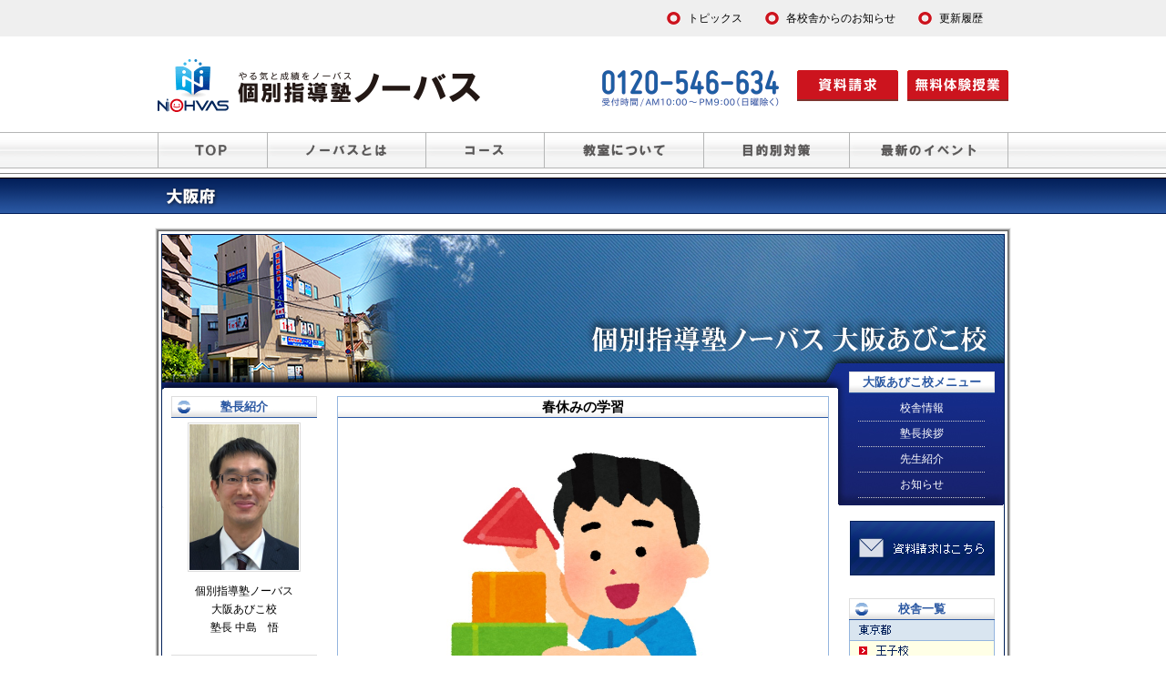

--- FILE ---
content_type: text/html
request_url: https://osaka.nohvas-juku.com/osakaabiko/info/info-160.php
body_size: 68877
content:
<?xml version="1.0" encoding="Shift_JIS"?>
<!DOCTYPE html PUBLIC "-//W3C//DTD XHTML 1.0 Strict//EN"
"http://www.w3.org/TR/xhtml1/DTD/xhtml1-strict.dtd">
<html xmlns="http://www.w3.org/1999/xhtml" xml:lang="ja" lang="ja">
<head>
<meta http-equiv="content-type" content="text/html; charset=shift_jis" />
<meta name="robots" content="noodp,noydir" />
<title>春休みの学習 | 個別指導塾ノーバス大阪あびこ校</title>
<meta name="Keywords" content="塾,個別,学習塾,ノーバス,大阪府,大阪市,住吉区,,春休みの学習" />
<meta name="description" content="個別指導塾ノーバス大阪あびこ校。春休みの学習" />
<meta name="boost" content="塾" />
<meta name="y_key" content="f95adb70ee593652" />
<meta http-equiv="Content-Style-Type" content="text/css" />
<meta http-equiv="Content-Script-Type" content="text/javascript" />
<link rel="stylesheet" href="https://www.nohvas-juku.com/library/css/new_tdfk.php?subd=osaka&amp;school=osakaabiko" type="text/css" />
<script type="text/javascript" src="https://www.nohvas-juku.com/library/js/new_css.js"></script>

<link rel="icon" href="https://www.nohvas-juku.com/library/images/favicon.ico">

<script type="text/javascript" src="https://www.nohvas-juku.com/library/js/jquery-1.7.2.min.js"></script>
<script language="javascript" type="text/javascript"><!--
$(document).ready(function(){
  $('a[href*=#]:not(#cs_price a)').click(function() {
    if (location.pathname.replace(/^\//,'') == this.pathname.replace(/^\//,'')
    && location.hostname == this.hostname) {
      var $target = $(this.hash);
      $target = $target.length && $target 
      || $('[name=' + this.hash.slice(1) +']');
      if ($target.length) {
        var targetOffset = $target.offset().top;
        $('html,body')
        .animate({scrollTop: targetOffset}, 1000);
       return false;
      }
    }
  });
});

$(document).ready(function() {
		$('.header_submenu_con').hide();
		
		$('.hmc_wrp').hover(function(){
			$(this).children('.header_menu_con').stop().slideToggle();
		});
		$('.tsc_wrp').hover(function(){
			$(this).children('.header_submenu_con').stop().slideToggle();
		});
	
	
	$('.gototop').click(function(){
		$('html,body').animate({scrollTop: 0}, 800);
	});
	var postfix = '_hover';
	$('.ro a img').not('[src*="'+ postfix +'."]').each(function() {
		var img = $(this);
		var src = img.attr('src');
		var src_on = src.substr(0, src.lastIndexOf('.'))
		           + postfix
		           + src.substring(src.lastIndexOf('.'));
		$('<img>').attr('src', src_on);
		img.hover(
			function() {
				img.attr('src', src_on);
			},
			function() {
				img.attr('src', src);
			}
		);
	});
});
$(function() {
    var hmw    = $(".header_menu_wrp");
    var hmwTop = hmw.offset().top + 200;
    $(window).scroll(function () {
        if($(window).scrollTop() >= hmwTop) {
            hmw.addClass("header_fixed");
			$(".header_fixed").fadeIn("600");
			$(".header_menu_banner").fadeIn("600");
        } else {
			hmw.css("display","");
			hmw.removeClass("header_fixed");
			$("body").css("margin-top","0px");
			$(".header_menu_banner").css("display","none");
        }
    });
});

--></script>

<!--[if (gte IE 6)&(lte IE 8)]>
<script type="text/javascript" src="/library/js/selectivizr-min.js"></script>
<![endif]-->



<!-- Global site tag (gtag.js) - Google Ads: 1029592522 -->
<script async src="https://www.googletagmanager.com/gtag/js?id=AW-1029592522"></script>
<script>
  window.dataLayer = window.dataLayer || [];
  function gtag(){dataLayer.push(arguments);}
  gtag('js', new Date());

  gtag('config', 'AW-1029592522');
  gtag('config', 'G-GJ4QCHB131');
  gtag('config', 'UA-5335510-1');
</script>


<!-- yahoo site general tag -->
<script async src="https://s.yimg.jp/images/listing/tool/cv/ytag.js"></script>
<script>
window.yjDataLayer = window.yjDataLayer || [];
function ytag() { yjDataLayer.push(arguments); }
ytag({"type":"ycl_cookie"});
</script>


<!-- LINE Tag Base Code -->
<!-- Do Not Modify -->
<script>
(function(g,d,o){
  g._ltq=g._ltq||[];g._lt=g._lt||function(){g._ltq.push(arguments)};
  var h=location.protocol==='https:'?'https://d.line-scdn.net':'http://d.line-cdn.net';
  var s=d.createElement('script');s.async=1;
  s.src=o||h+'/n/line_tag/public/release/v1/lt.js';
  var t=d.getElementsByTagName('script')[0];t.parentNode.insertBefore(s,t);
    })(window, document);
_lt('init', {
  customerType: 'lap',
  tagId: 'f559ffa7-aa00-48e5-b767-38d5353900e8'
});
_lt('send', 'pv', ['f559ffa7-aa00-48e5-b767-38d5353900e8']);
</script>
<noscript>
  <img height="1" width="1" style="display:none"
       src="https://tr.line.me/tag.gif?c_t=lap&t_id=f559ffa7-aa00-48e5-b767-38d5353900e8&e=pv&noscript=1" />
</noscript>
<!-- End LINE Tag Base Code -->


<!-- Microsoft Tag -->
<script>(function(w,d,t,r,u){var f,n,i;w[u]=w[u]||[],f=function(){var o={ti:"343167347", enableAutoSpaTracking: true};o.q=w[u],w[u]=new UET(o),w[u].push("pageLoad")},n=d.createElement(t),n.src=r,n.async=1,n.onload=n.onreadystatechange=function(){var s=this.readyState;s&&s!=="loaded"&&s!=="complete"||(f(),n.onload=n.onreadystatechange=null)},i=d.getElementsByTagName(t)[0],i.parentNode.insertBefore(n,i)})(window,document,"script","//bat.bing.com/bat.js","uetq");</script>


</head>
<body>

<div id="tdfk_body">
	<div id="tdfk_main">
	<p class="tdfk_main_title">
	<img src="https://www.nohvas-juku.com/library/images/test/new_tdfk_osaka_title.gif" alt="塾ノーバス-大阪あびこ校" />
	</p>
		<div class="tdfk_main_back1">
			<div class="tdfk_main_back2">
				<div class="tdfk_main_back3">
					<div class="tdfk_main_back4">
						<div class="tdfk_school_main_back5">
		<div id="tdfk_school">
			<div id="tdfk_school_center">
				<div class="tdfk_school_index">



<h1 class="tdfk_school_index_h">春休みの学習</h1>
					<div class="tdfk_school_index_con">
						<div class="tdfk_school_info_con">
<div class="tdfk_school_info_p">
<img src="https://osaka.nohvas-juku.com/osakaabiko/img/p_160.jpg" alt="春休みの学習画像" />
こんにちは。個別指導塾ノーバス大阪あびこ校です。<br /><br />学生の皆さんは春休み真っ只中かと思います。受験があった方は試験も終わってほっと一息ついているところかもしれません。<br /><br />試験が終わってひと段落、学校が休みになってひと段落、なので、勉強から少し離れて遊んじゃおう！という気持ちもよくわかります。<br /><br />しかしながら、勉強は毎日少しずつでも続けるのが大事。<br />1日30分でも良いので、何かしらの学習を行うことをお勧めします。<br /><br />しっかりと頑張りたい人は、これまで学校で学習した内容の振り返り、特に苦手な教科・単元の復習をやると良いでしょう。<br /><br />4月から中学3年生で、高校受験が控えている皆さんは、特に、中学2年までの復習を行っておくと、4月から順次実施される実力テスト的なもの（例えば4月には全国学力学習調査がありますし、5月以降は五ツ木の模試もスタートします）に対応しやすくなると思います。<br /><br />春休み、寒さも緩んで気持ちも緩むでしょうが、学習は緩めず頑張ってくださいね。<br /><br />授業時間すべてを、「きみ」の「わかる」のために<br />個別指導塾ノーバス大阪あびこ校<br />〒558-0014<br />大阪市住吉区我孫子5-1-25<br />TEL: 06-6657-7602<br />*塾専用駐輪場完備<br /><br /><span style="margin:60px 0;display:block;">
<a href="https://www.nohvas-juku.com/honbu/info/info-351.php"><img src="https://www.nohvas-juku.com/library/images/common/school_info_taiken2970.png" alt="ノーバスお試しパックのご案内"></a>
</span>
</div>
						<p class="tdfk_school_info_pb">
						<a href="http://osaka.nohvas-juku.com/osakaabiko/info.php?c=">
						</a>&nbsp;[2024-03-30]
						</p>
					</div>
				</div>
<p class="tdfk_school_info_bottom">
<span class="tdfk_school_info_bls"><a href="https://osaka.nohvas-juku.com/osakaabiko/info/info-161.php">&lt;&lt; 次のページ</a></span>
<span class="tdfk_school_info_brs"><a href="https://osaka.nohvas-juku.com/osakaabiko/info/info-159.php">前のページ &gt;&gt;</a></span>
<span class="tdfk_school_info_bc"><a href="https://osaka.nohvas-juku.com/osakaabiko/list.php">一覧を表示</a></span>
</p>

		<div class="tdfk_school_pnkz" itemscope itemtype="http://schema.org/BreadcrumbList">
			<ul>
				<li itemprop="itemListElement" itemscope itemtype="http://schema.org/ListItem">
					<a itemprop="item" href="https://www.nohvas-juku.com"><span itemprop="name">個別指導塾ノーバス</span></a>
					<meta itemprop="position" content="1" />   > </li>
				<li itemprop="itemListElement" itemscope itemtype="http://schema.org/ListItem">
					<a itemprop="item" href="https://osaka.nohvas-juku.com"><span itemprop="name">大阪府</span></a>
					<meta itemprop="position" content="2" />   > </li>
	
				<li itemprop="itemListElement" itemscope itemtype="http://schema.org/ListItem">
					<a itemprop="item" href="https://osaka.nohvas-juku.com/osakaabiko/index.php"><span itemprop="name">大阪あびこ校</span></a>
					<meta itemprop="position" content="3" />   > </li>
				<li itemprop="itemListElement" itemscope itemtype="http://schema.org/ListItem">
					<a itemprop="item" href="https://osaka.nohvas-juku.com/osakaabiko/info.php"><span itemprop="name">お知らせ</span></a>
					<meta itemprop="position" content="4" />  </li>
			</ul>
		</div>






<h2 class="tdfk_school_index_h">重要なお知らせ</h2>
<div class="tdfk_school_index_con">
<div class="tdfk_school_index_con_info">
<h4><img src="https://www.nohvas-juku.com/library/images/test/new_school_menu_imp.gif" alt="" /><a href="https://osaka.nohvas-juku.com/osakaabiko/info/info-240.php">冬期講習受付中</a></h4>
<p class="tdfk_school_index_con_p3">
<img src="https://osaka.nohvas-juku.com/osakaabiko/img/p_240.jpg" alt="冬期講習受付中" />
</p>
<p class="tdfk_school_index_con_p3r">
こんにちは。個別指導塾ノーバス大阪あびこ校です。個別指導塾ノーバスでは冬期講習を以下の要領で実施します。冬休み期間の苦手克服や入試対策にご活用ください。〇期間：2025年12月1日～2026年1月31日〇コマ数：1コマから状況やご希望に合わせて設定します〇時間割：ご相談の上、決定いたします担任制１対１授業の個別指導塾ノ...
</p>
<p class="tdfk_school_index_con_p3b">
[2026-01-05]
</p>
</div>
</div>
<h2 class="tdfk_school_index_h">最近のお知らせ</h2>
<div class="tdfk_school_index_con">
<div class="tdfk_school_index_con_info">
<h4><a href="https://osaka.nohvas-juku.com/osakaabiko/info/info-245.php">明けましておめでとうございます</a></h4>
<p class="tdfk_school_index_con_p3">
<img src="https://osaka.nohvas-juku.com/osakaabiko/img/p_245.jpg" alt="明けましておめでとうございます" />
</p>
<p class="tdfk_school_index_con_p3r">
明けましておめでとうございます。個別指導塾ノーバス大阪あびこ校の中島です。本年もどうぞよろしくお願いいたします。受験生は間もなく入試本番を迎えます。残された期間でしっかりとできることを増やして本番を迎えられるよう、スタッフ一同全力でサポートいたします。受験生以外の生徒さんも、目標に向けて着実に進んでいけるように、一緒に...
</p>
<p class="tdfk_school_index_con_p3b">
[2026-01-05]
</p>
</div>
<div class="tdfk_school_index_con_info">
<h4><a href="https://osaka.nohvas-juku.com/osakaabiko/teacher.php">先生情報を追加しました。</a></h4>
<p class="tdfk_school_index_con_p3">
<img src="https://osaka.nohvas-juku.com/osakaabiko/img/p_242.jpg" alt="先生画像" />
</p>
<p class="tdfk_school_index_con_p3r">
大阪あびこ校に新しく加わった先生をご紹介します。
</p>
<p class="tdfk_school_index_con_p3b">
[2025-11-08]
</p>
</div>
<div class="tdfk_school_index_con_info">
<h4><a href="https://osaka.nohvas-juku.com/osakaabiko/teacher.php">先生情報を追加しました。</a></h4>
<p class="tdfk_school_index_con_p3">
<img src="https://osaka.nohvas-juku.com/osakaabiko/img/p_241.jpg" alt="先生画像" />
</p>
<p class="tdfk_school_index_con_p3r">
大阪あびこ校に新しく加わった先生をご紹介します。
</p>
<p class="tdfk_school_index_con_p3b">
[2025-11-08]
</p>
</div>
<p class="tdfk_school_index_con_p2">
<a href="https://osaka.nohvas-juku.com/osakaabiko/info.php">お知らせ一覧</a>
</p>
<p class="tdfk_school_index_rss">
<a href="https://osaka.nohvas-juku.com/osakaabiko/school_rss.php">RSS1.0<img src="https://www.nohvas-juku.com/library/images/test/new_school_menu_rss.gif" alt="RSS-更新情報" /></a>
</p>
</div>


        <p style="width:540px;height:80px;padding:0;margin:0px auto 15px auto;">
            <a href="https://winter.nohvas-juku.com/"><img src="https://www.nohvas-juku.com/library/images/season/2511winter/540x80.png" alt="完全１対１の冬期講習" /></a>
        </p>

        <p style="width:540px;height:130px;padding:0;margin:0px auto 15px auto;">
            <a href="https://www.nohvas-juku.com/honbu/info/info-351.php"><img src="https://www.nohvas-juku.com/library/images/otameshi/540x130.png" alt="ノーバスお試しパック" /></a>
        </p>

		<p style="width:540px;height:70px;padding:0;margin:0px auto 15px auto;">
			<a href="https://www.nohvas-juku.com/topics/tokasetemimamoru/"><img src="https://www.nohvas-juku.com/library/images/topics/tokasetemimamoru/bnr/540x70.png" alt="解かせて、見守る" /></a>
		</p>

		<p style="width:540px;height:70px;padding:0;margin:0px auto 15px auto;">
			<a href="https://www.nohvas-juku.com/topics/kiminowakaruni/"><img src="https://www.nohvas-juku.com/library/images/topics/kiminowakaruni/bnr/540x70.png" alt="きみの「わかる」に一緒に取り組む" /></a>
		</p>

		<p style="width:540px;height:70px;padding:0;margin:0px auto 15px auto;">
			<a href="https://www.nohvas-juku.com/topics/benkyounochikamichi/"><img src="https://www.nohvas-juku.com/library/images/topics/benkyounochikamichi/bnr/540x70.png" alt="あるよ！勉強の近道" /></a>
		</p>

		<p style="width:540px;height:70px;padding:0;margin:0px auto 15px auto;">
			<a href="https://www.nohvas-juku.com/topics/jugyoujikansubete/"><img src="https://www.nohvas-juku.com/library/images/topics/jugyoujikansubete/bnr/540x70.png" alt="授業時間すべてを「きみ」の「わかる」のために" /></a>
		</p>

		<p style="width:540px;height:70px;padding:0;margin:0px auto 15px auto;">
			<a href="https://www.nohvas-juku.com/topics/wakaranainonaijugyou/"><img src="https://www.nohvas-juku.com/library/images/topics/wakaranainonaijugyou/bnr/540x70_2.png" alt="「わからない」のない授業" /></a>
		</p>

		<p style="width:540px;height:70px;padding:0;margin:0px auto 15px auto;">
			<a href="https://www.nohvas-juku.com/topics/wkurikaesi/"><img src="https://www.nohvas-juku.com/library/images/topics/wkurikaesi/540x70.png" alt="１対１だからできる、Ｗくりかえし学習" /></a>
		</p>


		<p style="width:540px;height:70px;padding:0;margin:0px auto 15px auto;">
			<a href="https://www.nohvas-juku.com/topics/otegoro/"><img src="https://www.nohvas-juku.com/library/images/topics/otegoro/bnr/540x70.png" alt="１対１なのに低価格" /></a>
		</p>



				</div>
			</div>
			<div id="tdfk_school_left" itemscope itemtype="http://data-vocabulary.org/Person">
				<div class="school_main_menu_l">
				<h3 class="school_main_menu_h3">塾長紹介</h3>
					<p class="school_main_menu_jukutyou">

					<img itemprop="photo" src="https://osaka.nohvas-juku.com/osakaabiko/img/p_p.jpg" alt="中島　悟塾長画像" />
					<br />
					
					<span itemprop="affiliation">
						個別指導塾ノーバス<br />大阪あびこ校					</span>
					
					<br />
					
					<span itemprop="role">
塾長					</span>
					
					<span itemprop="name">
						中島　悟					</span>

					</p>


				</div>

				<div class="school_main_menu_l">
				<h3 class="school_main_menu_h3">基本情報</h3>
					<p class="school_main_menu_kihon">
					<span itemprop="address" itemscope itemtype="http://data-vocabulary.org/Address">
						〒
						<span itemprop="postal-code">
							558-0014						</span>
						<br />
<span itemprop="region">大阪府</span><span itemprop="locality">大阪市住吉区</span><span itemprop="street-address">我孫子5-1-25</span></span>
					<br />
06-6657-7602					</p>
				</div>

				<div class="school_main_menu_l">
				<h3 class="school_main_menu_h3">カレンダー</h3>
<table class="school_main_menu_calendar" summary="カレンダー" >
<caption>2026年1月</caption>
    <tr>
        <th>日</th>
        <th>月</th>
        <th>火</th>
        <th>水</th>
        <th>木</th>
        <th>金</th>
        <th>土</th>
    </tr><tr>
<td>&nbsp;</td>
<td>&nbsp;</td>
<td>&nbsp;</td>
<td>&nbsp;</td>
<td>1</td>
<td>2</td>
<td>3</td>
</tr>
<tr>
<td>4</td>
<td><a href="https://osaka.nohvas-juku.com/osakaabiko/info/info-245.php">5</a></td>
<td>6</td>
<td>7</td>
<td>8</td>
<td>9</td>
<td>10</td>
</tr>
<tr>
<td>11</td>
<td>12</td>
<td>13</td>
<td>14</td>
<td>15</td>
<td>16</td>
<td>17</td>
</tr>
<tr>
<td>18</td>
<td>19</td>
<td>20</td>
<td>21</td>
<td>22</td>
<td>23</td>
<td>24</td>
</tr>
<tr>
<td>25</td>
<td>26</td>
<td>27</td>
<td>28</td>
<td>29</td>
<td>30</td>
<td>31</td>
</tr>
</table>
<p class="school_main_menu_calendar_p">
<span class="smmcp_l"><a href="https://osaka.nohvas-juku.com/osakaabiko/info.php?m=0&amp;y=2026">&lt;&lt;</a></span>
<span class="smmcp_r"><a href="https://osaka.nohvas-juku.com/osakaabiko/info.php?m=2&amp;y=2026">&gt;&gt;</a></span>
</p>
				</div>
				<div class="school_main_menu_l">
				<h3 class="school_main_menu_h3">カテゴリー</h3>
				<ul class="school_main_menu_category">
					<li><a href="https://osaka.nohvas-juku.com/osakaabiko/info.php"><img src="https://www.nohvas-juku.com/library/images/test/new_school_arw.gif" alt="" />お知らせ全て</a></li>
				</ul>
				</div>
				<div class="school_main_menu_l">
				<h3 class="school_main_menu_h3">トピックス</h3>
					<ul>
					<li><a href="https://www.nohvas-juku.com/topics/jugyoujikansubete/"><img src="https://www.nohvas-juku.com/library/images/topics/jugyoujikansubete/bnr/159x63.png" alt="授業時間すべてを「きみ」の「わかる」のために" /></a></li>
					<li><a href="https://www.nohvas-juku.com/topics/nayamikaiketsu/"><img src="https://www.nohvas-juku.com/library/images/topics/nayamikaiketsu/bnr/159x63.png" alt="担任制１対１授業で、勉強の悩み解決" /></a></li>
					<li><a href="https://www.nohvas-juku.com/topics/imayarubeki/"><img src="https://www.nohvas-juku.com/library/images/topics/imayarubeki/bnr/159x63.png" alt="今やるべき内容を勉強できる" /></a></li>
					</ul>
				</div>
				<div class="school_main_menu_l">
				<h3 class="school_main_menu_h3">携帯版大阪あびこ校</h3>
					<p class="school_main_menu_mobile">
					<img src="https://osaka.nohvas-juku.com/osakaabiko/img/qr.gif" alt="QRコード" />
					</p>
				</div>
				
				<div class="school_main_menu_l">
					<ul class="school_main_menu_category">
						<li>[
						<a href="https://osaka.nohvas-juku.com/osakaabiko/recruit.php">
						大阪あびこ校の塾講師募集情報
						</a>
						]</li>
					</ul>
				</div>
				
		
			</div>

			<div id="tdfk_school_right">
				<div class="school_main_menu">
				<h3 class="school_main_menu_h3_simple">大阪あびこ校メニュー</h3>
					<ul class="school_main_menu_right">
					<li><a href="https://osaka.nohvas-juku.com/osakaabiko/">校舎情報</a></li>
					<li><a href="https://osaka.nohvas-juku.com/osakaabiko/greet.php">塾長挨拶</a></li>
					<li><a href="https://osaka.nohvas-juku.com/osakaabiko/teacher.php">先生紹介</a></li>
					<li><a href="https://osaka.nohvas-juku.com/osakaabiko/info.php">お知らせ</a></li>
					</ul>
				</div>
				<div class="index_menu_vc">
					<p>
<a href="https://www.nohvas-juku.com/contact"><img src="https://www.nohvas-juku.com/library/images/test/otoiawase_button2.gif" alt="お問い合わせ・資料請求" /></a>
					</p>
				</div>


				<div class="index_menu_tdfk_on">
				<h3 class="index_menu_tdfk_h3">校舎一覧</h3>
				<ul>
					<li class="index_menu_tdfk_li1">
					<a href="https://tokyo.nohvas-juku.com/"><img src="https://www.nohvas-juku.com/library/images/test/new_index_menu_tdfk_tokyo.gif" alt="東京都の個別指導塾ノーバス" /></a>
						<ul>
							<li class="index_menu_tdfk_li2"><a href="https://tokyo.nohvas-juku.com/oji/"><img src="https://www.nohvas-juku.com/library/images/test/new_index_menu_tdfk_oji.gif" alt="王子の塾 | 個別指導塾ノーバス王子校" /></a></li>
							<li class="index_menu_tdfk_li2"><a href="https://tokyo.nohvas-juku.com/ebaramachi/"><img src="https://www.nohvas-juku.com/library/images/test/new_index_menu_tdfk_ebaramachi.gif" alt="荏原町の塾 | 個別指導塾ノーバス荏原町校" /></a></li>
							<li class="index_menu_tdfk_li2"><a href="https://tokyo.nohvas-juku.com/magome/"><img src="https://www.nohvas-juku.com/library/images/test/new_index_menu_tdfk_magome.gif" alt="馬込の塾 | 個別指導塾ノーバス馬込校" /></a></li>
							<li class="index_menu_tdfk_li2"><a href="https://tokyo.nohvas-juku.com/togoshiginza/"><img src="https://www.nohvas-juku.com/library/images/test/new_index_menu_tdfk_togoshiginza.gif" alt="戸越銀座の塾 | 個別指導塾ノーバス戸越銀座校" /></a></li>
							<li class="index_menu_tdfk_li2"><a href="https://tokyo.nohvas-juku.com/seibuyagisawa/"><img src="https://www.nohvas-juku.com/library/images/test/new_index_menu_tdfk_seibuyagisawa.gif" alt="西武柳沢の塾 | 個別指導塾ノーバス西武柳沢校" /></a></li>
							<li class="index_menu_tdfk_li2"><a href="https://tokyo.nohvas-juku.com/higashikurume/"><img src="https://www.nohvas-juku.com/library/images/test/new_index_menu_tdfk_higashikurume.gif" alt="東久留米の塾 | 個別指導塾ノーバス東久留米校" /></a></li>
							<li class="index_menu_tdfk_li2"><a href="https://tokyo.nohvas-juku.com/kodaira/"><img src="https://www.nohvas-juku.com/library/images/test/new_index_menu_tdfk_kodaira.gif" alt="小平の塾 | 個別指導塾ノーバス小平校" /></a></li>
							<li class="index_menu_tdfk_li2"><a href="https://tokyo.nohvas-juku.com/kunitachiyaho/"><img src="https://www.nohvas-juku.com/library/images/test/new_index_menu_tdfk_kunitachiyaho.gif" alt="国立・谷保の塾 | 個別指導塾ノーバス国立谷保校" /></a></li>
							<li class="index_menu_tdfk_li2"><a href="https://tokyo.nohvas-juku.com/nishikunitachi/"><img src="https://www.nohvas-juku.com/library/images/test/new_index_menu_tdfk_nishikunitachi.gif" alt="西国立の塾 | 個別指導塾ノーバス西国立校" /></a></li>
						</ul>
					</li>
					<li class="index_menu_tdfk_li1">
					<a href="https://kanagawa.nohvas-juku.com/"><img src="https://www.nohvas-juku.com/library/images/test/new_index_menu_tdfk_kanagawa.gif" alt="神奈川県の個別指導塾ノーバス" /></a>
						<ul>
							<li class="index_menu_tdfk_li2"><a href="https://kanagawa.nohvas-juku.com/musashikosugi/"><img src="https://www.nohvas-juku.com/library/images/test/new_index_menu_tdfk_musashikosugi.gif" alt="武蔵小杉の塾 | 個別指導塾ノーバス武蔵小杉校" /></a></li>
							<li class="index_menu_tdfk_li2"><a href="https://kanagawa.nohvas-juku.com/centerkita/"><img src="https://www.nohvas-juku.com/library/images/test/new_index_menu_tdfk_centerkita.gif" alt="センター北の塾 | 個別指導塾ノーバスセンター北校" /></a></li>
							<li class="index_menu_tdfk_li2"><a href="https://kanagawa.nohvas-juku.com/aobadai/"><img src="https://www.nohvas-juku.com/library/images/test/new_index_menu_tdfk_aobadai.gif" alt="青葉台の塾 | 個別指導塾ノーバス青葉台校" /></a></li>
							<li class="index_menu_tdfk_li2"><a href="https://kanagawa.nohvas-juku.com/ofuna/"><img src="https://www.nohvas-juku.com/library/images/test/new_index_menu_tdfk_ofuna.gif" alt="大船の塾 | 個別指導塾ノーバス大船校" /></a></li>
						</ul>
					</li>
					<li class="index_menu_tdfk_li1">
					<a href="https://saitama.nohvas-juku.com/"><img src="https://www.nohvas-juku.com/library/images/test/new_index_menu_tdfk_saitama.gif" alt="埼玉県の個別指導塾ノーバス" /></a>
						<ul>
							<li class="index_menu_tdfk_li2"><a href="https://saitama.nohvas-juku.com/kitaurawa/"><img src="https://www.nohvas-juku.com/library/images/test/new_index_menu_tdfk_kitaurawa.gif" alt="北浦和の塾 | 個別指導塾ノーバス北浦和本校" /></a></li>
							<li class="index_menu_tdfk_li2"><a href="https://saitama.nohvas-juku.com/minamiurawa/"><img src="https://www.nohvas-juku.com/library/images/test/new_index_menu_tdfk_minamiurawa.gif" alt="南浦和の塾 | 個別指導塾ノーバス南浦和校" /></a></li>
							<li class="index_menu_tdfk_li2"><a href="https://saitama.nohvas-juku.com/musashiurawa/"><img src="https://www.nohvas-juku.com/library/images/test/new_index_menu_tdfk_musashiurawa.gif" alt="武蔵浦和の塾 | 個別指導塾ノーバス武蔵浦和校" /></a></li>
							<li class="index_menu_tdfk_li2"><a href="https://saitama.nohvas-juku.com/yonohonmachi/"><img src="https://www.nohvas-juku.com/library/images/test/new_index_menu_tdfk_yonohonmachi.gif" alt="与野本町の塾 | 個別指導塾ノーバス与野本町校" /></a></li>
							<li class="index_menu_tdfk_li2"><a href="https://saitama.nohvas-juku.com/koshigaya/"><img src="https://www.nohvas-juku.com/library/images/test/new_index_menu_tdfk_koshigaya.gif" alt="越谷の塾 | 個別指導塾ノーバス新越谷校" /></a></li>
							<li class="index_menu_tdfk_li2"><a href="https://saitama.nohvas-juku.com/iwatsuki/"><img src="https://www.nohvas-juku.com/library/images/test/new_index_menu_tdfk_iwatsuki.gif" alt="岩槻の塾 | 個別指導塾ノーバス岩槻校" /></a></li>
							<li class="index_menu_tdfk_li2"><a href="https://saitama.nohvas-juku.com/omiyahigashi/"><img src="https://www.nohvas-juku.com/library/images/test/new_index_menu_tdfk_omiyahigashi.gif" alt="大宮駅東口の塾 | 個別指導塾ノーバス大宮東口校" /></a></li>
							<li class="index_menu_tdfk_li2"><a href="https://saitama.nohvas-juku.com/omiyanishi/"><img src="https://www.nohvas-juku.com/library/images/test/new_index_menu_tdfk_omiyanishi.gif" alt="大宮駅西口の塾 | 個別指導塾ノーバス大宮西口校" /></a></li>
							<li class="index_menu_tdfk_li2"><a href="https://saitama.nohvas-juku.com/tsuruse/"><img src="https://www.nohvas-juku.com/library/images/test/new_index_menu_tdfk_tsuruse.gif" alt="鶴瀬の塾 | 個別指導塾ノーバス鶴瀬駅前校" /></a></li>
							<li class="index_menu_tdfk_li2"><a href="https://saitama.nohvas-juku.com/ageo/"><img src="https://www.nohvas-juku.com/library/images/test/new_index_menu_tdfk_ageo.gif" alt="上尾の塾 | 個別指導塾ノーバス上尾駅前校" /></a></li>
						</ul>
					</li>
					<li class="index_menu_tdfk_li1">
					<a href="https://chiba.nohvas-juku.com/"><img src="https://www.nohvas-juku.com/library/images/test/new_index_menu_tdfk_chiba.gif" alt="千葉県の個別指導塾ノーバス" /></a>
						<ul>
							<li class="index_menu_tdfk_li2"><a href="https://chiba.nohvas-juku.com/matsudo/"><img src="https://www.nohvas-juku.com/library/images/test/new_index_menu_tdfk_matsudo.gif" alt="松戸の塾 | 個別指導塾ノーバス松戸校" /></a></li>
							<li class="index_menu_tdfk_li2"><a href="https://chiba.nohvas-juku.com/inage/"><img src="https://www.nohvas-juku.com/library/images/test/new_index_menu_tdfk_inage.gif" alt="稲毛の塾 | 個別指導塾ノーバス稲毛校" /></a></li>
							<li class="index_menu_tdfk_li2"><a href="https://chiba.nohvas-juku.com/abiko/"><img src="https://www.nohvas-juku.com/library/images/test/new_index_menu_tdfk_abiko.gif" alt="我孫子の塾 | 個別指導塾ノーバス我孫子駅前校" /></a></li>
							<li class="index_menu_tdfk_li2"><a href="https://chiba.nohvas-juku.com/makuhari/"><img src="https://www.nohvas-juku.com/library/images/test/new_index_menu_tdfk_makuhari.gif" alt="幕張の塾 | 個別指導塾ノーバス幕張校" /></a></li>
							<li class="index_menu_tdfk_li2"><a href="https://chiba.nohvas-juku.com/keiseiokubo/"><img src="https://www.nohvas-juku.com/library/images/test/new_index_menu_tdfk_keiseiokubo.gif" alt="京成大久保の塾 | 個別指導塾ノーバス京成大久保校" /></a></li>
						</ul>
					</li>
					<li class="index_menu_tdfk_li1">
					<a href="https://tochigi.nohvas-juku.com/"><img src="https://www.nohvas-juku.com/library/images/test/new_index_menu_tdfk_tochigi.gif" alt="栃木県の個別指導塾ノーバス" /></a>
						<ul>
							<li class="index_menu_tdfk_li2"><a href="https://tochigi.nohvas-juku.com/utsunomiya/"><img src="https://www.nohvas-juku.com/library/images/test/new_index_menu_tdfk_utsunomiya.gif" alt="宇都宮の塾 | 個別指導塾ノーバス宇都宮校" /></a></li>
							<li class="index_menu_tdfk_li2"><a href="https://tochigi.nohvas-juku.com/kenchoumaedori/"><img src="https://www.nohvas-juku.com/library/images/test/new_index_menu_tdfk_kenchoumaedori.gif" alt="宇都宮　県庁前通りの塾 | 個別指導塾ノーバス県庁前通り校" /></a></li>
						</ul>
					</li>
					<li class="index_menu_tdfk_li1">
					<a href="https://ibaraki.nohvas-juku.com/"><img src="https://www.nohvas-juku.com/library/images/test/new_index_menu_tdfk_ibaraki.gif" alt="茨城県の個別指導塾ノーバス" /></a>
						<ul>
							<li class="index_menu_tdfk_li2"><a href="https://ibaraki.nohvas-juku.com/tsukubatoyosato/"><img src="https://www.nohvas-juku.com/library/images/test/new_index_menu_tdfk_tsukubatoyosato.gif" alt="つくば学園の森の塾 | 個別指導塾ノーバスつくば学園の森校" /></a></li>
							<li class="index_menu_tdfk_li2"><a href="https://ibaraki.nohvas-juku.com/tsukubaoho/"><img src="https://www.nohvas-juku.com/library/images/test/new_index_menu_tdfk_tsukubaoho.gif" alt="つくば大穂の塾 | 個別指導塾ノーバスつくば大穂校" /></a></li>
							<li class="index_menu_tdfk_li2"><a href="https://ibaraki.nohvas-juku.com/tsukubatakezono/"><img src="https://www.nohvas-juku.com/library/images/test/new_index_menu_tdfk_tsukubatakezono.gif" alt="つくば竹園の塾 | 個別指導塾ノーバスつくば竹園校" /></a></li>
							<li class="index_menu_tdfk_li2"><a href="https://ibaraki.nohvas-juku.com/toride/"><img src="https://www.nohvas-juku.com/library/images/test/new_index_menu_tdfk_toride.gif" alt="取手の塾 | 個別指導塾ノーバス取手校" /></a></li>
						</ul>
					</li>
					<li class="index_menu_tdfk_li1">
					<a href="https://akita.nohvas-juku.com/"><img src="https://www.nohvas-juku.com/library/images/test/new_index_menu_tdfk_akita.gif" alt="秋田県の個別指導塾ノーバス" /></a>
						<ul>
							<li class="index_menu_tdfk_li2"><a href="https://akita.nohvas-juku.com/akitaizumi/"><img src="https://www.nohvas-juku.com/library/images/test/new_index_menu_tdfk_akitaizumi.gif" alt="秋田泉の塾 | 個別指導塾ノーバス秋田泉校" /></a></li>
						</ul>
					</li>
					<li class="index_menu_tdfk_li1">
					<a href="https://yamanashi.nohvas-juku.com/"><img src="https://www.nohvas-juku.com/library/images/test/new_index_menu_tdfk_yamanashi.gif" alt="山梨県の個別指導塾ノーバス" /></a>
						<ul>
							<li class="index_menu_tdfk_li2"><a href="https://yamanashi.nohvas-juku.com/kofu/"><img src="https://www.nohvas-juku.com/library/images/test/new_index_menu_tdfk_kofu.gif" alt="甲府の塾 | 個別指導塾ノーバス甲府校" /></a></li>
						</ul>
					</li>
					<li class="index_menu_tdfk_li1">
					<a href="https://aichi.nohvas-juku.com/"><img src="https://www.nohvas-juku.com/library/images/test/new_index_menu_tdfk_aichi.gif" alt="愛知県の個別指導塾ノーバス" /></a>
						<ul>
							<li class="index_menu_tdfk_li2"><a href="https://aichi.nohvas-juku.com/handamiyaike/"><img src="https://www.nohvas-juku.com/library/images/test/new_index_menu_tdfk_handamiyaike.gif" alt="半田宮池の塾 | 個別指導塾ノーバス半田宮池校" /></a></li>
							<li class="index_menu_tdfk_li2"><a href="https://aichi.nohvas-juku.com/kasumori/"><img src="https://www.nohvas-juku.com/library/images/test/new_index_menu_tdfk_kasumori.gif" alt="烏森の塾 | 個別指導塾ノーバス烏森駅前校" /></a></li>
						</ul>
					</li>
					<li class="index_menu_tdfk_li1">
					<a href="https://osaka.nohvas-juku.com/"><img src="https://www.nohvas-juku.com/library/images/test/new_index_menu_tdfk_osaka.gif" alt="大阪府の個別指導塾ノーバス" /></a>
						<ul>
							<li class="index_menu_tdfk_li2"><a href="https://osaka.nohvas-juku.com/senbayashi/"><img src="https://www.nohvas-juku.com/library/images/test/new_index_menu_tdfk_senbayashi.gif" alt="千林大宮の塾 | 個別指導塾ノーバス千林大宮校" /></a></li>
							<li class="index_menu_tdfk_li2"><a href="https://osaka.nohvas-juku.com/daitoogimachi/"><img src="https://www.nohvas-juku.com/library/images/test/new_index_menu_tdfk_daitoogimachi.gif" alt="大東市の塾 | 個別指導塾ノーバスだいとう扇町校" /></a></li>
							<li class="index_menu_tdfk_li2"><a href="https://osaka.nohvas-juku.com/fuse/"><img src="https://www.nohvas-juku.com/library/images/test/new_index_menu_tdfk_fuse.gif" alt="布施の塾 | 個別指導塾ノーバス布施駅前校" /></a></li>
							<li class="index_menu_tdfk_li2"><a href="https://osaka.nohvas-juku.com/osakaabiko/"><img src="https://www.nohvas-juku.com/library/images/test/new_index_menu_tdfk_osakaabiko.gif" alt="住吉区あびこの塾 | 個別指導塾ノーバス大阪あびこ校" /></a></li>
							<li class="index_menu_tdfk_li2"><a href="https://osaka.nohvas-juku.com/gamou4/"><img src="https://www.nohvas-juku.com/library/images/test/new_index_menu_tdfk_gamou4.gif" alt="城東区蒲生四丁目の塾 | 個別指導塾ノーバス蒲生四丁目校" /></a></li>
						</ul>
					</li>
					<li class="index_menu_tdfk_li1">
					<a href="https://hyogo.nohvas-juku.com/"><img src="https://www.nohvas-juku.com/library/images/test/new_index_menu_tdfk_hyogo.gif" alt="兵庫県の個別指導塾ノーバス" /></a>
						<ul>
							<li class="index_menu_tdfk_li2"><a href="https://hyogo.nohvas-juku.com/nishinomiya/"><img src="https://www.nohvas-juku.com/library/images/test/new_index_menu_tdfk_nishinomiya.gif" alt="西宮の塾 | 個別指導塾ノーバス西宮校" /></a></li>
						</ul>
					</li>
					<li class="index_menu_tdfk_li1">
					<a href="https://okayama.nohvas-juku.com/"><img src="https://www.nohvas-juku.com/library/images/test/new_index_menu_tdfk_okayama.gif" alt="岡山県の個別指導塾ノーバス" /></a>
						<ul>
							<li class="index_menu_tdfk_li2"><a href="https://okayama.nohvas-juku.com/okadaimae/"><img src="https://www.nohvas-juku.com/library/images/test/new_index_menu_tdfk_okadaimae.gif" alt="岡山大学に近い塾 | 個別指導塾ノーバス岡山大学前校" /></a></li>
						</ul>
					</li>
					<li class="index_menu_tdfk_li1">
					<a href="https://fukuoka.nohvas-juku.com/"><img src="https://www.nohvas-juku.com/library/images/test/new_index_menu_tdfk_fukuoka.gif" alt="福岡県の個別指導塾ノーバス" /></a>
						<ul>
							<li class="index_menu_tdfk_li2"><a href="https://fukuoka.nohvas-juku.com/kashii/"><img src="https://www.nohvas-juku.com/library/images/test/new_index_menu_tdfk_kashii.gif" alt="香椎駅前の塾 | 個別指導塾ノーバス香椎駅前校" /></a></li>
						</ul>
					</li>
					<li class="index_menu_tdfk_li1">
					<a href="https://kumamoto.nohvas-juku.com/"><img src="https://www.nohvas-juku.com/library/images/test/new_index_menu_tdfk_kumamoto.gif" alt="熊本県の個別指導塾ノーバス" /></a>
						<ul>
							<li class="index_menu_tdfk_li2"><a href="https://kumamoto.nohvas-juku.com/onoue/"><img src="https://www.nohvas-juku.com/library/images/test/new_index_menu_tdfk_onoue.gif" alt="尾ノ上の塾 | 個別指導塾ノーバス熊本尾ノ上校" /></a></li>
						</ul>
					</li>

				</ul>
				</div>
			</div>
			<div class="school_body_toi">
				<p>
				<a href="https://www.nohvas-juku.com/contact/"><img src="https://www.nohvas-juku.com/library/images/common/toiawase_button.png" alt="資料請求" /></a>
				</p>
			</div>	
		</div>
						</div>
					</div>
				</div>
			</div>
		</div>
	</div>




<div class="site-footer-top">
    
	<div class="footer-buttons">
        
        <div class="box-useful"><!-- ranking -->
        <div class="arrow-down"></div>
            <p>このページの情報は<br>役に立ちましたか？</p>
            <form action="" method="post" />
                <input type="hidden" name="vote_count" value="1" />
                <input type="submit" class="btn btn-useful" name="btn-useful" value="役に立った！" />
            </form>
            <p>
            役に立った件数:&nbsp;0件
            </p>
        </div><!-- /.box-useful -->
		
        <div class="box-social">
            <!-- facebook like button -->
            <iframe src="http://www.facebook.com/plugins/like.php?href=http%3A%2F%2Fwww.nohvas-juku.com%2Fneeds%2Fikkan%2Ftest.php&amp;layout=button_count&amp;show_faces=true&amp;width=50&amp;action=like&amp;font&amp;colorscheme=light&amp;height=21" scrolling="no" frameborder="0" style="border:none; overflow:hidden; width:100px; height:21px;" allowTransparency="true"></iframe>
            <!-- google plus 1 -->
            <g:plusone></g:plusone>
		</div><!-- /.box-social -->
        
	</div><!-- /.footer-buttons -->
    
    
    
	<div class="footer-ranking">
        <!-- TAB CONTROLLERS -->
        <input id="ranking-panel-1-ctrl" class="ranking-panel-radios" type="radio" name="ranking-tab-radios" checked>
        <input id="ranking-panel-2-ctrl" class="ranking-panel-radios" type="radio" name="ranking-tab-radios">
            
        <div class="ranking-title">
            <img src="https://www.nohvas-juku.com/library/images/common/icon-useful.png" alt="大阪あびこ校の役に立った！"> 大阪あびこ校の役に立ったページランキング
        </div>
        <ul id="ranking-tab">
            <li id="li-for-ranking-panel-1">
                <label class="ranking-panel-label" for="ranking-panel-1-ctrl">1ヶ月以内</label>
            </li>
            <li id="li-for-ranking-panel-2">
                <label class="ranking-panel-label" for="ranking-panel-2-ctrl">全期間</label>
            </li>
        </ul>

        <div id="ranking-panels">

            <div id="panel-1">
<p>一ヶ月以内の投票がありません。</p>

            </div>

            <div id="panel-2">
<p>メンテナンス中のため一時的にデータが表示できません。</p>
            </div>
            
        </div><!-- /# -->
        
	</div><!-- /.footer-ranking -->
</div><!-- /.site-footer-top -->


<div class="footer_deluxe_wrp">

	<div class="footer_deluxe cf">

		
		
				<div class="footer_deluxe_line fl">
				
					<div class="footer_deluxe_con_wrp">
						<div class="footer_deluxe_con">
						<h5><img src="https://www.nohvas-juku.com/library/images/common/footermenu_1.png" alt="ノーバスの特徴" /></h5>
							<ul>
								<li><a href="https://www.nohvas-juku.com/cs/cs_point.php">成績が上がる理由</a></li>
								<li><a href="https://www.nohvas-juku.com/cs/cs_details.php">詳細な特徴</a></li>
								<li><a href="https://www.nohvas-juku.com/cs/cs_lecture.php">ノーバスの教え方</a></li>
								<li><a href="https://www.nohvas-juku.com/cs/cs_list.php">先生一覧</a></li>
								<li><a href="https://www.nohvas-juku.com/qa/qa.php">よくある質問</a></li>
								<li><a href="https://www.nohvas-juku.com/cs/cs_price.php">料金について</a></li>
								<li><a href="https://www.nohvas-juku.com/cs/cs_flow.php">入塾までの流れ</a></li>
								<li><a href="https://www.nohvas-juku.com/goukaku/">合格実績</a></li>
								<li><a href="https://www.nohvas-juku.com/goukaku/taikenki.php">合格体験記</a></li>
								<li><a href="https://www.nohvas-juku.com/cs/cs_seisekiup.php">成績アップ体験談</a></li>
								<li><a href="https://www.nohvas-juku.com/cs/cs_voice.php">口コミ・評判</a></li>
							</ul>
						</div><!--footer_deluxe_con-->
					</div><!--footer_deluxe_con_wrp-->

				</div><!--footer_deluxe_line-->



				<div class="footer_deluxe_line fl">

					<div class="footer_deluxe_con_wrp">
						<div class="footer_deluxe_con">
						<h5><img src="https://www.nohvas-juku.com/library/images/common/footermenu_3.png" alt="コース紹介" /></h5>
							<ul>
								<li><a href="https://www.nohvas-juku.com/cs/cs_course01.php">小学生</a></li>
								<li><a href="https://www.nohvas-juku.com/cs/cs_course03.php">中学受験</a></li>
								<li><a href="https://www.nohvas-juku.com/cs/cs_course02.php">中学生</a></li>
								<li><a href="https://www.nohvas-juku.com/cs/cs_course04.php">高校生</a></li>
							</ul>
						</div><!--footer_deluxe_con-->
					</div><!--footer_deluxe_con_wrp-->

					<div class="footer_deluxe_con_wrp">
						<div class="footer_deluxe_con">
						<h5><img src="https://www.nohvas-juku.com/library/images/common/footermenu_8.png" alt="目的別対策" /></h5>
							<ul>
								<li><a href="https://www.nohvas-juku.com/needs/kamoku/">苦手科目対策</a></li>
								<li><a href="https://www.nohvas-juku.com/needs/jh/">中学受験対策</a></li>
								<li><a href="https://www.nohvas-juku.com/needs/hs/">高校受験対策</a></li>
								<li><a href="https://www.nohvas-juku.com/needs/uv/">大学受験対策</a></li>
								<li><a href="https://www.nohvas-juku.com/needs/ikkan/">中高一貫校授業対策</a></li>
							</ul>
						</div><!--footer_deluxe_con-->
					</div><!--footer_deluxe_con_wrp-->

				</div><!--footer_deluxe_line-->



				<div class="footer_deluxe_line fl">

					<div class="footer_deluxe_con_wrp">
						<div class="footer_deluxe_con">
						<h5><img src="https://www.nohvas-juku.com/library/images/common/footermenu_2.png" alt="コンテンツ" /></h5>
							<ul>
								<li><a href="https://www.nohvas-juku.com/">トップページ</a></li>
								<li><a href="https://www.nohvas-juku.com/cs/cs_taiken.php">無料体験授業について</a></li>
								<li><a href="https://www.nohvas-juku.com/cs/cs_pickup.php">トピックス</a></li>
								<li><a href="https://www.nohvas-juku.com/cs/cs_near.php">教室検索</a></li>
								<li><a href="https://www.nohvas-juku.com/cs/cs_nohvasmap.php">教室内紹介</a></li>
								<li><a href="https://www.nohvas-juku.com/cs/cs_taikenki.php">通塾体験記</a></li>
								<li><a href="https://www.nohvas-juku.com/cs/cs_event/">イベント・キャンペーン</a></li>
								<li><a href="https://www.nohvas-juku.com/cs/cs_column.php">先生の指導ノート</a></li>
							</ul>
						</div><!--footer_deluxe_con-->
					</div><!--footer_deluxe_con_wrp-->
				

					<div class="footer_deluxe_con_wrp">
						<div class="footer_deluxe_con">
						<h5><img src="https://www.nohvas-juku.com/library/images/common/footermenu_5.png" alt="講習会情報" /></h5>
							<ul>
								<li><a href="https://spring.nohvas-juku.com/">春期講習</a></li>
								<li><a href="https://summer.nohvas-juku.com/">夏期講習</a></li>
								<li><a href="https://winter.nohvas-juku.com/">冬期講習</a></li>
							</ul>
						</div><!--footer_deluxe_con-->
					</div><!--footer_deluxe_con_wrp-->

				</div><!--footer_deluxe_line-->



				<div class="footer_deluxe_line fl">
				
					<div class="footer_deluxe_con_wrp">
						<div class="footer_deluxe_con">
						<h5><img src="https://www.nohvas-juku.com/library/images/common/footermenu_6.png" alt="基本情報" /></h5>
							<ul>
								<li><a href="https://www.nohvas-juku.com/prof/">会社概要</a></li>
								<li><a href="https://www.nohvas-juku.com/prof/prof_vision.php">経営理念</a></li>
								<li><a href="https://www.nohvas-juku.com/prof/prof_voice.php">社員の声</a></li>
								<li><a href="https://www.nohvas-juku.com/prof/prof_policy.php">個人情報保護方針</a></li>
								<li><a href="https://www.nohvas-juku.com/cs/cs_update.php">更新履歴</a></li>
								<li><a href="https://www.nohvas-juku.com/jobs/">採用情報</a></li>
								<li><a href="https://www.nohvas-juku.com/jobs/recruit.php">リクルート情報</a></li>
								<li><a href="http://sutapo.com/">学習塾探しの「すたぽ」</a></li>
							</ul>
						</div><!--footer_deluxe_con-->
					</div><!--footer_deluxe_con_wrp-->

				</div><!--footer_deluxe_line-->



				<div class="footer_deluxe_line2 fl">
					<div class="cf mp0">
						<h5><img src="https://www.nohvas-juku.com/library/images/common/footermenu_7.png" alt="校舎情報" /></h5>
							<div class="footer_deluxe_con_wrp fl">
								<div class="footer_deluxe_con fdl2">
									<ul>
										<li><a href="https://tokyo.nohvas-juku.com/oji/">王子校</a></li>
										<li><a href="https://tokyo.nohvas-juku.com/ebaramachi/">荏原町校</a></li>
										<li><a href="https://tokyo.nohvas-juku.com/seibuyagisawa/">西武柳沢校</a></li>
										<li><a href="https://tokyo.nohvas-juku.com/magome/">馬込校</a></li>
										<li><a href="https://tokyo.nohvas-juku.com/togoshiginza/">戸越銀座校</a></li>
										<li><a href="https://tokyo.nohvas-juku.com/higashikurume/">東久留米校</a></li>
										<li><a href="https://tokyo.nohvas-juku.com/kodaira/">小平校</a></li>
										<li><a href="https://tokyo.nohvas-juku.com/kunitachiyaho/">国立谷保校</a></li>
										<li><a href="https://tokyo.nohvas-juku.com/nishikunitachi/">西国立校</a></li>
										<li><a href="https://kanagawa.nohvas-juku.com/musashikosugi/">武蔵小杉校</a></li>
										<li><a href="https://kanagawa.nohvas-juku.com/centerkita/">センター北校</a></li>
										<li><a href="https://kanagawa.nohvas-juku.com/aobadai/">青葉台校</a></li>
										<li><a href="https://kanagawa.nohvas-juku.com/ofuna/">大船校</a></li>
										<li><a href="https://saitama.nohvas-juku.com/kitaurawa/">北浦和本校</a></li>
										<li><a href="https://saitama.nohvas-juku.com/minamiurawa/">南浦和校</a></li>
										<li><a href="https://saitama.nohvas-juku.com/musashiurawa/">武蔵浦和校</a></li>
										<li><a href="https://saitama.nohvas-juku.com/yonohonmachi/">与野本町校</a></li>
										<li><a href="https://saitama.nohvas-juku.com/iwatsuki/">岩槻校</a></li>
										<li><a href="https://saitama.nohvas-juku.com/omiyahigashi/">大宮東口校</a></li>
										<li><a href="https://saitama.nohvas-juku.com/omiyanishi/">大宮西口校</a></li>
										<li><a href="https://saitama.nohvas-juku.com/tsuruse/">鶴瀬駅前校</a></li>
										<li><a href="https://saitama.nohvas-juku.com/koshigaya/">新越谷校</a></li>
										<li><a href="https://saitama.nohvas-juku.com/ageo/">上尾駅前校</a></li>
									</ul>
								</div>
							</div>
							<div class="footer_deluxe_con_wrp fl">
								<div class="footer_deluxe_con fdl2 mp0">
									<ul>

										<li><a href="https://chiba.nohvas-juku.com/matsudo/">松戸校</a></li>
										<li><a href="https://chiba.nohvas-juku.com/inage/">稲毛校</a></li>
										<li><a href="https://chiba.nohvas-juku.com/abiko/">我孫子駅前校</a></li>
										<li><a href="https://chiba.nohvas-juku.com/makuhari/">幕張校</a></li>
										<li><a href="https://chiba.nohvas-juku.com/keiseiokubo/">京成大久保校</a></li>
										<li><a href="https://tochigi.nohvas-juku.com/utsunomiya/">宇都宮校</a></li>
										<li><a href="https://tochigi.nohvas-juku.com/kenchoumaedori/">県庁前通り校</a></li>
										<li><a href="https://ibaraki.nohvas-juku.com/tsukubatoyosato/">つくば学園の森校</a></li>
										<li><a href="https://ibaraki.nohvas-juku.com/tsukubaoho/">つくば大穂校</a></li>
										<li><a href="https://ibaraki.nohvas-juku.com/tsukubatakezono/">つくば竹園校</a></li>
										<li><a href="https://ibaraki.nohvas-juku.com/toride/">取手校</a></li>
										<li><a href="https://akita.nohvas-juku.com/akitaizumi/">秋田泉校</a></li>
										<li><a href="https://yamanashi.nohvas-juku.com/kofu/">甲府校</a></li>
										<li><a href="https://aichi.nohvas-juku.com/handamiyaike/">半田宮池校</a></li>
										<li><a href="https://aichi.nohvas-juku.com/kasumori/">烏森駅前校</a></li>
										<li><a href="https://osaka.nohvas-juku.com/senbayashi/">千林大宮校</a></li>
										<li><a href="https://osaka.nohvas-juku.com/daitoogimachi/">だいとう扇町校</a></li>
										<li><a href="https://osaka.nohvas-juku.com/fuse/">布施駅前校</a></li>
										<li><a href="https://osaka.nohvas-juku.com/osakaabiko/">大阪あびこ校</a></li>
										<li><a href="https://osaka.nohvas-juku.com/gamou4/">蒲生四丁目校</a></li>
										<li><a href="https://hyogo.nohvas-juku.com/nishinomiya/">西宮校</a></li>
										<li><a href="https://okayama.nohvas-juku.com/okadaimae/">岡山大学前校</a></li>
										<li><a href="https://fukuoka.nohvas-juku.com/kashii/">香椎駅前校</a></li>
										<li><a href="https://kumamoto.nohvas-juku.com/onoue/">熊本尾ノ上校</a></li>
									</ul>
								</div>
							</div>
						</div>
				</div><!--footer_deluxe_line-->

	</div><!--footer_deluxe-->

		<div class="footer_deluxe_bottom p0 tac">

			<p class="m0 tac">
			関連サービス：<a href="https://www.nohvas.com" target="_blank" rel="noopener">家庭教師のノーバス</a>
			</p>

			<p class="m0">
			Copyright &copy; 2012 J-ONE group, All rights reserved.
			</p>
		</div>

</div><!--footer_deluxe_wrp-->


<div class="common_ret">
<p class="gototop"><img src="https://www.nohvas-juku.com/library/images/test/common_ret.png" alt="ページ上部へ戻る" /></p>
</div>

</div>


<div class="header_wrp">

	<div class="header_top_wrp">
		<div class="header_top cf">
			<p class="header_top_ad fl"></p>

			<div class="header_submenu fr cf">
				<div class="tsc_wrp">
					<h4><a href="https://www.nohvas-juku.com/cs/cs_pickup.php">トピックス</a></h4>
					<div class="header_submenu_con hsc_topics">
						<ul>
<!--
							<li>
								<a class="cf" href="">
									<img src="https://www.nohvas-juku.com/library/images/test/new_index_topics_web.gif" alt="受験情報室" />
									1970-01-01<br />
									がんばる先生の指導ノート<br />								</a>
							</li>
-->
<li>
<a class="cf" href="https://winter.nohvas-juku.com/">
<img src="https://www.nohvas-juku.com/library/images/season/2511winter/51x56.png" alt="2025年１対１の冬期講習" />
2025-11-04<br />
2025年１対１の冬期講習<br />
</a>
</li>
<li>
<a class="cf" href="https://hyogo.nohvas-juku.com/nishinomiya/">
<img src="https://www.nohvas-juku.com/library/images/test/new_index_topics_nishinomiya.gif" alt="兵庫県初開校！2025年3月西宮校新規開校！" />
2025-03-06<br />
兵庫県初開校！2025年3月西宮校新規開校！<br />
</a>
</li>
<li>
<a class="cf" href="https://tokyo.nohvas-juku.com/nishikunitachi/">
<img src="https://www.nohvas-juku.com/library/images/test/new_index_topics_nishikunitachi.gif" alt="西国立に開校！2025年3月西国立校新規開校！" />
2025-02-28<br />
西国立に開校！2025年3月西国立校新規開校！<br />
</a>
</li>
<li>
<a class="cf" href="https://www.nohvas-juku.com/topics/tokasetemimamoru/">
<img src="https://www.nohvas-juku.com/library/images/topics/tokasetemimamoru/bnr/51x56.png" alt="ノーバスは、解かせて見守る" />
2024-09-02<br />
ノーバスは、解かせて見守る<br />
</a>
</li>
<li>
<a class="cf" href="https://kanagawa.nohvas-juku.com/aobadai/">
<img src="https://www.nohvas-juku.com/library/images/test/new_index_topics_aobadai.gif" alt="青葉区に開校！2024年3月青葉台校新規開校！" />
2024-03-08<br />
青葉区に開校！2024年3月青葉台校新規開校！<br />
</a>
</li>
<li>
<a class="cf" href="https://aichi.nohvas-juku.com/kasumori/">
<img src="https://www.nohvas-juku.com/library/images/test/new_index_topics_kasumori.gif" alt="名古屋市に開校！2023年9月烏森駅前校新規開校！" />
2023-09-11<br />
名古屋市に開校！2023年9月烏森駅前校新規開校！<br />
</a>
</li>
<li>
<a class="cf" href="https://www.nohvas-juku.com/topics/kiminowakaruni/">
<img src="https://www.nohvas-juku.com/library/images/topics/kiminowakaruni/bnr/51x56.png" alt="きみの「わかる」に一緒に取り組む" />
2023-09-05<br />
きみの「わかる」に一緒に取り組む<br />
</a>
</li>
<li>
<a class="cf" href="https://ibaraki.nohvas-juku.com/toride/">
<img src="https://www.nohvas-juku.com/library/images/test/new_index_topics_toride.gif" alt="取手駅に初開校！2023年9月取手校新規開校！" />
2023-08-07<br />
取手駅に初開校！2023年9月取手校新規開校！<br />
</a>
</li>
<li>
<a class="cf" href="https://akita.nohvas-juku.com/akitaizumi/">
<img src="https://www.nohvas-juku.com/library/images/test/new_index_topics_akitaizumi.gif" alt="秋田県に初開校！秋田泉校新規開校！" />
2022-12-08<br />
秋田県に初開校！秋田泉校新規開校！<br />
</a>
</li>
<li>
<a class="cf" href="https://osaka.nohvas-juku.com/gamou4/">
<img src="https://www.nohvas-juku.com/library/images/test/new_index_topics_gamou4.gif" alt="大阪市城東区初開校！蒲生四丁目校新規開校！" />
2022-09-27<br />
大阪市城東区初開校！蒲生四丁目校新規開校！<br />
</a>
</li>
<li>
<a class="cf" href="https://www.nohvas-juku.com/topics/benkyounochikamichi/">
<img src="https://www.nohvas-juku.com/library/images/topics/benkyounochikamichi/bnr/51x56.png" alt="あるよ！勉強の近道" />
2022-09-01<br />
あるよ！勉強の近道<br />
</a>
</li>
<li>
<a class="cf" href="https://saitama.nohvas-juku.com/ageo/">
<img src="https://www.nohvas-juku.com/library/images/test/new_index_topics_ageo.gif" alt="埼玉県上尾市初開校！上尾駅前校校新規開校！" />
2022-06-17<br />
埼玉県上尾市初開校！上尾駅前校校新規開校！<br />
</a>
</li>
<li>
<a class="cf" href="https://tokyo.nohvas-juku.com/kunitachiyaho/">
<img src="https://www.nohvas-juku.com/library/images/test/new_index_topics_kunitachiyaho.gif" alt="東京都国立市初開校！国立谷保校新規開校！" />
2022-06-17<br />
東京都国立市初開校！国立谷保校新規開校！<br />
</a>
</li>
<li>
<a class="cf" href="https://osaka.nohvas-juku.com/osakaabiko/">
<img src="https://www.nohvas-juku.com/library/images/test/new_index_topics_osakaabiko.gif" alt="大阪市住吉区初開校！大阪あびこ校新規開校！" />
2022-05-16<br />
大阪市住吉区初開校！大阪あびこ校新規開校！<br />
</a>
</li>
<li>
<a class="cf" href="https://saitama.nohvas-juku.com/omiyanishi/">
<img src="https://www.nohvas-juku.com/library/images/test/new_index_topics_omiyanishi.gif" alt="大宮駅西口にも！大宮西口校新規開校！" />
2022-05-09<br />
大宮駅西口にも！大宮西口校新規開校！<br />
</a>
</li>
<li>
<a class="cf" href="https://fukuoka.nohvas-juku.com/kashii/">
<img src="https://www.nohvas-juku.com/library/images/test/new_index_topics_kashii.gif" alt="福岡県初開校！香椎駅前校新規開校！" />
2022-02-25<br />
福岡県初開校！香椎駅前校新規開校！<br />
</a>
</li>
<li>
<a class="cf" href="https://tokyo.nohvas-juku.com/togoshiginza/">
<img src="https://www.nohvas-juku.com/library/images/test/new_index_topics_togoshiginza.gif" alt="星薬科大目の前！戸越銀座校新規開校！" />
2021-11-19<br />
星薬科大目の前！戸越銀座校新規開校！<br />
</a>
</li>
<li>
<a class="cf" href="https://www.nohvas-juku.com/topics/jugyoujikansubete/">
<img src="https://www.nohvas-juku.com/library/images/topics/jugyoujikansubete/bnr/51x56.png" alt="授業時間すべてを「きみ」の「わかる」のために" />
2021-09-01<br />
授業時間すべてを「きみ」の「わかる」のために<br />
</a>
</li>
<li>
<a class="cf" href="https://osaka.nohvas-juku.com/senbayashi/">
<img src="https://www.nohvas-juku.com/library/images/test/new_index_topics_senbayashi.gif" alt="千林大宮駅徒歩4分！千林大宮校新規開校！" />
2021-05-06<br />
千林大宮駅徒歩4分！千林大宮校新規開校！<br />
</a>
</li>
						</ul>
					</div><!--▲header_menu_con-->
				</div><!--▲tsc_wrp-->

				<div class="tsc_wrp">
					<h4><a href="https://www.nohvas-juku.com/cs/cs_info.php">各校舎からのお知らせ</a></h4>
					<div class="header_submenu_con hsc_info">
						<ul>
<li>
<a href="https://kumamoto.nohvas-juku.com/onoue/info/info-461.php">
<img src="https://www.nohvas-juku.com/library/images/test/new_index_info_onoue.gif" alt="熊本尾ノ上校情報" />
2026-01-16&nbsp;熊本尾ノ上校<br />
【共通テスト前日 高3生・既卒生から一言】
</a>
</li>
<li>
<a href="https://chiba.nohvas-juku.com/matsudo/info/info-1421.php">
<img src="https://www.nohvas-juku.com/library/images/test/new_index_info_matsudo.gif" alt="松戸校情報" />
2026-01-16&nbsp;松戸校<br />
千葉県公立高校入試まであと1か月
</a>
</li>
<li>
<a href="https://tokyo.nohvas-juku.com/kodaira/info/info-677.php">
<img src="https://www.nohvas-juku.com/library/images/test/new_index_info_kodaira.gif" alt="小平校情報" />
2026-01-16&nbsp;小平校<br />
★共通テスト前日★
</a>
</li>
<li>
<a href="https://tochigi.nohvas-juku.com/utsunomiya/info/info-1553.php">
<img src="https://www.nohvas-juku.com/library/images/test/new_index_info_utsunomiya.gif" alt="宇都宮校情報" />
2026-01-16&nbsp;宇都宮校<br />
共通テスト 前日の過ごし方と当日の持ち物について
</a>
</li>
<li>
<a href="https://aichi.nohvas-juku.com/kasumori/info/info-98.php">
<img src="https://www.nohvas-juku.com/library/images/test/new_index_info_kasumori.gif" alt="烏森駅前校情報" />
2026-01-15&nbsp;烏森駅前校<br />
2025年度私立大学合格者実績!
</a>
</li>
<li>
<a href="https://kanagawa.nohvas-juku.com/aobadai/info/info-133.php">
<img src="https://www.nohvas-juku.com/library/images/test/new_index_info_aobadai.gif" alt="青葉台校情報" />
2026-01-15&nbsp;青葉台校<br />
共通テスト目前
</a>
</li>
<li>
<a href="https://saitama.nohvas-juku.com/minamiurawa/info/info-1085.php">
<img src="https://www.nohvas-juku.com/library/images/test/new_index_info_minamiurawa.gif" alt="南浦和校情報" />
2026-01-15&nbsp;南浦和校<br />
大谷口中1年生、定期テスト数学29点UP・理科12点UPおめでとう!
</a>
</li>
<li>
<a href="https://saitama.nohvas-juku.com/omiyanishi/info/info-266.php">
<img src="https://www.nohvas-juku.com/library/images/test/new_index_info_omiyanishi.gif" alt="大宮西口校情報" />
2026-01-15&nbsp;大宮西口校<br />
効率の意識
</a>
</li>
<li>
<a href="https://tokyo.nohvas-juku.com/ebaramachi/info/info-682.php">
<img src="https://www.nohvas-juku.com/library/images/test/new_index_info_ebaramachi.gif" alt="荏原町校情報" />
2026-01-13&nbsp;荏原町校<br />
「質の高い勉強法」を身につけよう!
</a>
</li>
<li>
<a href="https://osaka.nohvas-juku.com/daitoogimachi/info/info-242.php">
<img src="https://www.nohvas-juku.com/library/images/test/new_index_info_daitoogimachi.gif" alt="だいとう扇町校情報" />
2026-01-13&nbsp;だいとう扇町校<br />
入試直前!残り1か月で差がつく勉強法
</a>
</li>
						</ul>
					</div><!--▲header_menu_con-->
				</div><!--▲tsc_wrp-->
				<div class="tsc_wrp">
					<h4><a href="https://www.nohvas-juku.com/cs/cs_update.php">更新履歴</a></h4>
					<div class="header_submenu_con hsc_info">
						<ul>
<li>
<a href="https://winter.nohvas-juku.com/">
2025-11-04 冬期講習ページ追加しました。
</a>
</li>
<li>
<a href="https://hyogo.nohvas-juku.com/nishinomiya/">
2025-03-06 西宮校ページ追加しました。
</a>
</li>
<li>
<a href="https://tokyo.nohvas-juku.com/nishikunitachi/">
2025-02-28 西国立校ページ追加しました。
</a>
</li>
<li>
<a href="https://www.nohvas-juku.com/topics/tokasetemimamoru/">
2024-09-02 ノーバスは解かせて、見守る
</a>
</li>
<li>
<a href="https://kanagawa.nohvas-juku.com/aobadai/">
2024-03-08 青葉台校ページ追加しました。
</a>
</li>
<li>
<a href="https://www.nohvas-juku.com/topics/kiminowakaruni/">
2023-09-05 きみの「わかる」に一緒に取り組む
</a>
</li>
<li>
<a href="https://aichi.nohvas-juku.com/kasumori/">
2023-09-11 烏森駅前校ページ追加しました。
</a>
</li>
<li>
<a href="https://ibaraki.nohvas-juku.com/toride/">
2023-08-07 取手校ページ追加しました。
</a>
</li>
<li>
<a href="https://akita.nohvas-juku.com/akitaizumi/">
2022-12-08 秋田泉校ページ追加しました。
</a>
</li>
<li>
<a href="https://osaka.nohvas-juku.com/gamou4/">
2022-09-27 蒲生四丁目校ページ追加しました。
</a>
</li>
<li>
<a href="https://www.nohvas-juku.com/topics/benkyounochikamichi/">
2022-09-01 あるよ！勉強の近道
</a>
</li>
<li>
<a href="https://saitama.nohvas-juku.com/ageo/">
2022-06-17 上尾駅前校ページ追加しました。
</a>
</li>
<li>
<a href="https://tokyo.nohvas-juku.com/kunitachiyaho/">
2022-06-17 国立谷保校ページ追加しました。
</a>
</li>
<li>
<a href="https://osaka.nohvas-juku.com/osakaabiko/">
2022-05-09 大阪あびこ校ページ追加しました。
</a>
</li>
<li>
<a href="https://saitama.nohvas-juku.com/omiyanishi/">
2022-05-09 大宮西口校ページ追加しました。
</a>
</li>
<li>
<a href="https://fukuoka.nohvas-juku.com/kashii/">
2022-02-25 香椎駅前校ページ追加しました。
</a>
</li>
<li>
<a href="https://tokyo.nohvas-juku.com/togoshiginza/">
2021-11-19 戸越銀座校ページ追加しました。
</a>
</li>
<li>
<a href="https://www.nohvas-juku.com/topics/jugyoujikansubete/">
2021-09-01 授業時間すべてを「きみ」の「わかる」のために
</a>
</li>
<li>
<a href="https://osaka.nohvas-juku.com/senbayashi/">
2021-05-06 千林大宮校ページ追加しました。
</a>
</li>
						</ul>
					</div><!--▲header_menu_con-->
				</div><!--▲tsc_wrp-->

			</div><!--▲header_submenu-->

		</div><!--▲header_top-->
	</div><!--▲header_top_wrp-->


		<div class="header_mid cf">
			<h2 class="fl"><a href="https://www.nohvas-juku.com/"><img src="https://www.nohvas-juku.com/library/images/menu/new_index_logo.gif" alt="個別指導塾ノーバス" /></a></h2>
			
			<div class="header_mid_teltoi fr cf">
				<ul>
					<li class="header_mid_tel"><img src="https://www.nohvas-juku.com/library/images/menu/new_index_tel.gif" alt="お電話でのお問い合わせ：0120-546-634" /></li>
					<li class="header_mid_req ro"><a href="https://www.nohvas-juku.com/contact/"><img src="https://www.nohvas-juku.com/library/images/menu/new_index_request.gif" alt="資料請求・お問い合わせ" /></a></li>
					<li class="header_mid_taiken ro"><a href="https://www.nohvas-juku.com/cs/cs_taiken.php"><img src="https://www.nohvas-juku.com/library/images/menu/new_index_freelesson.gif" alt="無料体験授業" /></a></li>
				</ul>
			</div><!--▲header_teltoi-->
		</div><!--▲header_mid-->


	<div class="header_menu_wrp">
	<div class="header_menu_wrp_img">
		<div class="header_menu">
			<h3 class="ro"><a href="https://www.nohvas-juku.com"><img width="120" src="https://www.nohvas-juku.com/library/images/menu/mainmenu01.gif" alt="塾・学習塾" /></a></h3>

			<div class="hmc_wrp ro">
				<h4><a href="https://www.nohvas-juku.com/cs/index.php"><img width="174" src="https://www.nohvas-juku.com/library/images/menu/mainmenu02.gif" alt="個別指導塾ノーバスについて" /></a></h4>
				<div class="header_menu_con hmc_about">
					<ul>
						<li><a href="https://www.nohvas-juku.com/cs/cs_about.php"><img src="https://www.nohvas-juku.com/library/images/menu/mainmenu_nakami_1-1.gif" alt="ノーバスってどんな塾？" /></a></li>
						<li><a href="https://www.nohvas-juku.com/cs/cs_point.php"><img src="https://www.nohvas-juku.com/library/images/menu/mainmenu_nakami_1-2.gif" alt="1対1で成績が上がる理由" /></a></li>
						<li><a href="https://www.nohvas-juku.com/cs/cs_sutatore.php"><img src="https://www.nohvas-juku.com/library/images/menu/mainmenu_nakami_1-3.gif" alt="＋すたトレ" /></a></li>
						<li><a href="https://www.nohvas-juku.com/cs/cs_details.php"><img src="https://www.nohvas-juku.com/library/images/menu/mainmenu_nakami_1-4.gif" alt="ノーバスだからできる様々な特長" /></a></li>
						<li><a href="https://www.nohvas-juku.com/cs/cs_lecture.php"><img src="https://www.nohvas-juku.com/library/images/menu/mainmenu_nakami_1-5.gif" alt="ノーバスの教え方" /></a></li>
						<li><a href="https://www.nohvas-juku.com/cs/cs_list.php"><img src="https://www.nohvas-juku.com/library/images/menu/mainmenu_nakami_1-6.gif" alt="先生一覧" /></a></li>
						<li><a href="https://www.nohvas-juku.com/cs/cs_price.php"><img src="https://www.nohvas-juku.com/library/images/menu/mainmenu_nakami_1-7.gif" alt="料金" /></a></li>
						<li><a href="https://www.nohvas-juku.com/cs/cs_flow.php"><img src="https://www.nohvas-juku.com/library/images/menu/mainmenu_nakami_1-8.gif" alt="ご入塾までの流れ" /></a></li>
						<li><a href="https://www.nohvas-juku.com/cs/cs_taiken.php"><img src="https://www.nohvas-juku.com/library/images/menu/mainmenu_nakami_1-9.gif" alt="無料体験授業" /></a></li>
						<li><a href="https://www.nohvas-juku.com/cs/cs_faq.php"><img src="https://www.nohvas-juku.com/library/images/menu/mainmenu_nakami_1-10.gif" alt="よくある質問" /></a></li>
						<li><a href="https://www.nohvas-juku.com/cs/cs_seisekiup.php"><img src="https://www.nohvas-juku.com/library/images/menu/mainmenu_nakami_1-11.gif" alt="成績アップ体験談" /></a></li>
						<li><a href="https://www.nohvas-juku.com/cs/cs_results.php"><img src="https://www.nohvas-juku.com/library/images/menu/mainmenu_nakami_1-12.gif" alt="合格実績" /></a></li>
						<li class="mp0"><a href="https://www.nohvas-juku.com/cs/cs_goukaku.php"><img src="https://www.nohvas-juku.com/library/images/menu/mainmenu_nakami_1-13.gif" alt="合格体験記（口コミ・評判）" /></a></li>
					</ul>
				</div><!--▲header_menu_con-->
			</div><!--▲hmc_wrp-->
			
			<div class="hmc_wrp ro">
				<h4><a href="https://www.nohvas-juku.com/cs/cs_course.php"><img width="130" src="https://www.nohvas-juku.com/library/images/menu/mainmenu03.gif" alt="コース紹介" /></a></h4>
				<div class="header_menu_con hmc_course">
					<ul>
						<li><a href="https://www.nohvas-juku.com/cs/cs_course01.php"><img src="https://www.nohvas-juku.com/library/images/menu/mainmenu_nakami_2-1.gif" alt="小学生コース" /></a></li>
						<li><a href="https://www.nohvas-juku.com/cs/cs_course03.php"><img src="https://www.nohvas-juku.com/library/images/menu/mainmenu_nakami_2-2.gif" alt="中学受験生コース" /></a></li>
						<li><a href="https://www.nohvas-juku.com/cs/cs_course02.php"><img src="https://www.nohvas-juku.com/library/images/menu/mainmenu_nakami_2-3.gif" alt="中学生コース" /></a></li>
						<li class="mp0"><a href="https://www.nohvas-juku.com/cs/cs_course04.php"><img src="https://www.nohvas-juku.com/library/images/menu/mainmenu_nakami_2-4.gif" alt="高校生コース" /></a></li>
					</ul>
				</div><!--▲header_menu_con-->
			</div><!--▲hmc_wrp-->
			
			<div class="hmc_wrp ro">
				<h4><a href="https://www.nohvas-juku.com/cs/cs_search.php"><img width="175" src="https://www.nohvas-juku.com/library/images/menu/mainmenu04.gif" alt="個別指導塾ノーバス各教室について" /></a></h4>
				<div class="header_menu_con hmc_school">
					<ul>
						<li><a href="https://www.nohvas-juku.com/cs/cs_near.php"><img src="https://www.nohvas-juku.com/library/images/menu/mainmenu_nakami_3-1.gif" alt="お近くの教室が探せます。教室検索" /></a></li>
						<li><a href="https://www.nohvas-juku.com/cs/cs_nohvasmap.php"><img src="https://www.nohvas-juku.com/library/images/menu/mainmenu_nakami_3-2.gif" alt="教室のようす" /></a></li>
						<li><a href="https://www.nohvas-juku.com/cs/cs_column.php"><img src="https://www.nohvas-juku.com/library/images/menu/mainmenu_nakami_3-3.gif" alt="がんばる先生の指導ノート" /></a></li>
					</ul>
				</div><!--▲header_menu_con-->
			</div><!--▲hmc_wrp-->
			
			<div class="hmc_wrp ro">
				<h4><a href="https://www.nohvas-juku.com/needs/index.php"><img width="160" src="https://www.nohvas-juku.com/library/images/menu/mainmenu05.gif" alt="受験・補修・苦手科目克服など。目的別対策" /></a></h4>
				<div class="header_menu_con hmc_needs">
					<ul>
						<li><a href="https://www.nohvas-juku.com/needs/kamoku/index.php"><img src="https://www.nohvas-juku.com/library/images/menu/mainmenu_nakami_4-1.gif" alt="苦手科目対策" /></a></li>
						<li><a href="https://www.nohvas-juku.com/needs/jh/index.php"><img src="https://www.nohvas-juku.com/library/images/menu/mainmenu_nakami_4-3.gif" alt="中学受験対策" /></a></li>
						<li><a href="https://www.nohvas-juku.com/needs/hs/index.php"><img src="https://www.nohvas-juku.com/library/images/menu/mainmenu_nakami_4-4.gif" alt="高校受験対策" /></a></li>
						<li><a href="https://www.nohvas-juku.com/needs/uv/index.php"><img src="https://www.nohvas-juku.com/library/images/menu/mainmenu_nakami_4-5.gif" alt="大学受験対策" /></a></li>
						<li class="mp0"><a href="https://www.nohvas-juku.com/needs/ikkan/index.php"><img src="https://www.nohvas-juku.com/library/images/menu/mainmenu_nakami_4-7.gif" alt="中高一貫校授業対策" /></a></li>
					</ul>
				</div><!--▲header_menu_con-->
			</div><!--▲hmc_wrp-->
			
			<p class="ro"><a href="https://www.nohvas-juku.com/cs/cs_event/"><img width="175" src="https://www.nohvas-juku.com/library/images/menu/mainmenu06.gif" alt="ノーバスにて開催中のイベント・キャンペーン情報" /></a></p>


			<div class="header_menu_banner">
				<p class="header_menu_banner_p" style="width:432px;">
					<a href="https://www.nohvas-juku.com/contact/">
					<img src="https://www.nohvas-juku.com/library/images/common/header_taiken_button.png" alt="体験授業のお申し込み" height="56px" />
					</a>
				</p>
			</div>






		</div><!--▲header_menu-->
	</div><!--▲header_menu_img-->
	</div><!--▲header_menu_wrp-->


</div><!--▲header_wrp-->



<!--YDN-->
<script type="text/javascript" language="javascript">
/* <![CDATA[ */
var yahoo_retargeting_id = '72U3ZXEAZE';
var yahoo_retargeting_label = '';
/* ]]> */
</script>
<script type="text/javascript" language="javascript" src="//b92.yahoo.co.jp/js/s_retargeting.js"></script>



</body>
</html>

--- FILE ---
content_type: text/css
request_url: https://www.nohvas-juku.com/library/css/new_tdfk.php?subd=osaka&school=osakaabiko
body_size: 29043
content:
@import "https://www.nohvas-juku.com/library/css/new_base.css";


/*都道府県情報シリーズ(cs)基本
------------------------------------------------------------*/

#tdfk_body {
	min-width: 980px;
	position: absolute;
	top: 100px;
	margin: 0px 0px 0px 0px;
	padding: 0px 0px 0px 0px;
	background-image: url(https://www.nohvas-juku.com/library/images/test/new_prof_back1.gif);
	background-repeat: repeat-x;
	}

#tdfk_main {
	width: 940px;
	margin: 0 auto;
	padding: 0;
	}
	

	p.tdfk_main_title {
	margin: 0;
	padding: 0;
	width: 151px;
	height: 45px;
	}

	.tdfk_main_back1 {
		margin: 15px 0px 0px 0px ;
		padding: 0;
		border-width: 1px 1px 1px 1px;
		border-style: solid;
		border-color: #f2f2f2;
		}
		
		.tdfk_main_back2 {
		margin: 0;
		padding: 0;
		border-width: 1px 1px 1px 1px;
		border-style: solid;
		border-color: #c3c3c3;
		}
		 
		.tdfk_main_back3 {
		margin: 0;
		padding: 0;
		border-width: 1px 1px 1px 1px;
		border-style: solid;
		border-color: #8b8b8b;
		}
		
		.tdfk_main_back4 {
		width: 932px;
		margin: 0;
		border-width: 1px 1px 1px 1px;
		border-style: solid;
		border-color: #666666;
		}

		.tdfk_main_back5 {
		width: 926px;
		background-color: #02205a;
		margin: 3px;
		}

			.tdfk_main_back5:after {
			content: "";
			display: block;
			clear: both;
			}

#tdfk_tdfk {
	float: left;
	width: 744px;
	min-height: 750px;
	height: auto !important;
	height: 750px;
	border-width: 1px 1px 0px 1px;
	border-color: #02205a;
	border-style: solid;
	background-color: #fff;
	margin: 0;
	padding: 10px 10px 10px 10px;
	display: inline;
	}
			#tdfk_tdfk:after {
			content: "";
			display: block;
			clear: both;
			}
	
		#tdfk_tdfk a {
		color: #2a57a2;
		}
	
		#tdfk_tdfk a:hover {
		color: #2a57a2;
		}
		
		#tdfk_tdfk a:visited {
		color: #2a57a2;
		}
	
	form {
	margin: 0;
	padding: 0;
	}
	
	input {
	margin: 0;
	padding: 0;
	}
	
	select {
	margin: 0;
	padding: 0;
	}
	
	textarea {
	margin: 0;
	padding: 0;
	}
	
/*右メニュー
------------------------------------------------------------*/

	.tdfk_main_menu {
	width: 159px;
	float: right;
	display: inline;
	text-align: left;
	margin: 0px 0px 20px 0px;
	padding: 0px 0px 0px 0px;
	border-width: 1px 1px 1px 0px;
	border-color: #02205a;
	border-style: solid;
	background-color: #02205a;
	}
	
		.tdfk_main_menu ul {
		margin: 0;
		padding: 0;
		list-style-type: none;
		}
		
		.tdfk_main_menu li {
		margin: 0;
		padding: 0;
		}
		
			.tdfk_main_menu li img {
			margin: 0px 10px 0px 0px;
			padding: 0;
			}
			
		.tdfk_main_menu li a {
		display:block;
		width: 139px;
		margin: 0px 0px 0px 0px;
		padding: 10px 10px;
		color: #fff;
		border-width: 0px 0px 1px 0px;
		border-color: #02205a;
		border-style: solid;
		background-color: #02205a;
		}
		
		*:first-child+html .tdfk_main_menu li a {
		margin: 0px 0px -1px 0px;
		}
		
		* html .tdfk_main_menu li a {
		border: 0;
		}
			li.tmm_s a {
			background-color: #2a57a2;
			}
			
		.tdfk_main_menu li a:hover {
		background-color: #2a57a2;
		}

	
/*都道府県インデックス
------------------------------------------------------------*/
.tdfk_index {
	margin: 10px 0px 0px 0px;
	padding: 0px 10px ;
	}

	h1#tdfk_index_h1 {
		margin: 10px;
		padding: 6px 0px 3px 10px;
		font-size: 12pt;
		font-weight: bold;
		border-width: 1px 1px 1px 1px;
		border-style: solid;
		border-color: #191919;
		background-color: #191919;
		color: #fff;
		}
		
	p.tdfk_index_p1 {
	margin: -10px 0px 20px 0px;
	padding: 0;
	width: 724px;
	height: 160px;
	border-width: 0px 0px 1px 0px;
	border-style: solid;
	border-color: #DDDDDD;
	}

		h2.tdfk_index_h2 {
		width: 670px;
		height: 22px;
		display: block;
		line-height: 150%;
		margin: 20px auto 0px auto;
		padding: 0px;
		text-align:center;
		font-size: 11pt;
		color: #fff;
		background-image: url(https://www.nohvas-juku.com/library/images/test/new_course01_h2.gif);
		}
		
			h2.tdfk_index_h2 a {
			color: #fff !important;
			}
			
			h2.tdfk_index_h2 a:hover {
			color: #fff !important;
			}
	
	.tdfk_index_con {
	width: 668px;
	margin: 0px auto 40px auto;
	padding: 10px 0px 0px 0px ;
	text-align: center;
	border-width: 0px 1px 1px 1px;
	border-style: solid;
	border-color: #ddd;
	}
			
	.tdfk_index_con2 {
	width: 600px;
	padding: 0;
	margin: 0px auto 10px auto;
	border-width: 1px;
	border-style: solid;
	border-color: #ddd;
	}
	
	.tdfk_index_con2 p {
	margin: 0;
	padding: 0;
	}
	
	.tdfk_index_con2 a {
	width: 590px;
	margin: 0px ;
	padding: 5px 5px 5px 5px;
	line-height: 150%;
	display: block;
	text-align: left;
	}
	
	.tdfk_index_con2 a:hover {
	background-color: #2a57a2;
	color: #fff !important;
	}
	
		.tdfk_index_con2 a:after {
		content: "";
		display: block;
		clear: both;
		}
		span.tdfk_index_s {
		margin: 0px 0px 0px 60px;
		padding: 0px 0px 1px 0px;
		width: 510px;
		display: block;
		text-align: left;
		font-size: 11pt;
		border-bottom: 1px dotted #ddd;
		}
		span.tdfk_index2_s {
		margin: 0px 0px 0px 0px;
		padding: 0px 0px 1px 0px;
		display: block;
		text-align: left;
		font-size: 11pt;
		border-bottom: 1px dotted #ddd;
		}
	
	.tdfk_index_con2 img {
	width: 60px;
	margin: 0px 10px 0px 0px;
	padding: 0px 0px 0px 0px;
	float: left;
	}

	.tdfk_index_con3 a {
	padding: 2px 5px 2px 5px;
	font-size: 12px;
	border-top: 1px solid #ddd;
	}
	span.tdfk_index2_con3  {
	padding: 5px;
	font-size: 12px;
	display: block;
	line-height: 170%;
	text-align: left !important; 
	}
	.tdfk_index_con3 img {
	padding-top: 2px;
	}
	
		
/*校舎ページ
------------------------------------------------------------*/
		.tdfk_school_main_back5 {
		width: 926px;
		background-color: #fff;
		margin: 3px;
		}

			.tdfk_school_main_back5:after {
			content: "";
			display: block;
			clear: both;
			}
			
#tdfk_school {
	width: 924px;
	background-image: url(https://osaka.nohvas-juku.com/osakaabiko/img/back.jpg);
	background-repeat: no-repeat;
	border-width: 1px 1px 1px 1px;
	border-color: #02205a;
	border-style: solid;
	margin: 0;
	padding: 0px;
	position: relative;
	}
	
			#tdfk_school:after {
			content: "";
			display: block;
			clear: both;
			}
	
		#tdfk_school a {
		color: #2a57a2;
		}
	
		#tdfk_school a:hover {
		color: #2a57a2;
		}
		
		#tdfk_school a:visited {
		color: #2a57a2;
		}
		
#tdfk_school_center {
	margin: 177px 180px 40px 180px;
	min-height: 1400px;
	height: auto !important;
	height: 1170px;
	}
			#tdfk_school_center:after {
			content: "";
			display: block;
			clear: both;
			}

#tdfk_school_left {
	position: absolute;
	top: 177px;
	left: 0;
	width: 170px;
	padding: 0px 0px 0px 10px;
	}
			#tdfk_school_left:after {
			content: "";
			display: block;
			clear: both;
			}

#tdfk_school_right {
	position: absolute;
	top: 150px;
	right: 0px;
	padding: 0px 10px 0px 0px;
	width: 170px;
	}
			#tdfk_school_right:after {
			content: "";
			display: block;
			clear: both;
			}
			

		
		
.tdfk_school_index {
	margin: 0px auto 0px auto;
	padding: 0px ;
	width: 540px;
	display: block;
	}
	
.tdfk_school_index_h {
	width: 538px;
	height: 23px;
	display: block;
	line-height: 150%;
	margin: 0;
	padding: 0px;
	text-align:center;
	font-size: 11pt;
	font-weight: bold;
	color: #000;
	border-top: 1px solid #94b5de;
	border-left: 1px solid #94b5de;
	border-right: 1px solid #94b5de;
	/*border-bottom: 3px double #ddd;*/
	background-image: url(https://www.nohvas-juku.com/library/images/test/new_school_menu_h1.gif);
	}

	.tdfk_school_index_h img {
	margin: 0px 5px -3px 0px;
	padding: 0;
	}
	
	.tdfk_school_index_con {
	width: 518px;
	margin: 0px 0px 20px 0px;
	padding: 0px 10px 10px 10px ;
	text-align: center;
	border-width: 0px 1px 1px 1px;
	border-style: solid;
	border-color: #94b5de;
	}
	
			.tdfk_school_index_con:after {
			content: "";
			display: block;
			clear: both;
			}
	
		.tdfk_school_index_con_p1 {
		margin: 0px 30px 15px 30px;
		padding: 20px 0px 15px 0px;
		text-align: left;
		line-height: 200%;
		letter-spacing: 0.1em;
		border-bottom: 1px dotted #94b5de;
		font-size:13px;
		}

		.tdfk_school_index_con_p1_img {
		margin: 0px 0px -15px 0px;
		text-aling:center;
		}
		.tdfk_school_index_con_p1_img img {
		width:250px;
		border: solid 3px #EEE;
		}



		dl.tdfk_school_index_con_dl1 {
		width:438px;
		margin: 0px 40px 10px 40px;
		padding: 0;
		text-align: left;
		display: block;
		font-size:13px;
		}
		
			.tdfk_school_index_con_dl1 dt {
			float: left;
			width: 8em;
			margin: 0px 0px 0px 0px;
			padding: 20px 0px 3px 0px;
			font-weight: bold;
			}
			
				.tdfk_school_index_con_dl1 img {
				margin: 0;
				padding: 0px 10px 0px 0px;
				}
			
			.tdfk_school_index_con_dl1 dd {
			margin: 0px 0px 0px 0px;
			padding: 20px 0px 3px 8em;
			border-bottom: 1px dotted #94b5de;
			}
			
	p.tdfk_school_index_kousya_p {
	margin: 0;
	padding: 0;
	}
	
	 .tdfk_school_index_kousya_p img {
	 margin: 10px auto;
	 padding: 1px;
	 border: 1px solid #ddd;
	 width: 255px;
	 height: 127px;
	 }


.tdfk_school_index_con_info {
	width:438px;
	margin: 0px 40px 0px 40px;
	padding: 20px 0px 0px 0px;
	text-align: left;
	display: block;
	}
			.tdfk_school_index_con_info:after {
			content: "";
			display: block;
			clear: both;
			}
	
		.tdfk_school_index_con_info h4 {
		width: 365px;
		float: right;
		font-weight: bold;
		text-align: left;
		margin: 0px 0px 0px 9px;
		padding: 0px 0px 3px 0px;
		border-bottom: 1px solid #94b5de;
		}
		
			.tdfk_school_index_con_info h4 img {
			margin: 0px 5px -3px 0px;
			padding: 0;
			}
	
		p.tdfk_school_index_con_p3 {
		float: left;
		margin: 0;
		padding: 0;
		}
		
			.tdfk_school_index_con_p3 img {
			width: 60px;
			height: 60px;
			margin: 0;
			padding: 1px;
			border: 1px solid #ddd;
			}
		
		p.tdfk_school_index_con_p3r {
		width: 365px;
		margin: 5px 0px 0px 9px;
		float: right;
		text-align: left;
		line-height: 150%;
		padding: 0;
		}
		
		p.tdfk_school_index_con_p3b {
		width:438px;
		clear: both;
		margin-top: -5px;
		padding: 0px 0px 3px 0px;
		text-align: right;
		border-bottom: 1px dotted #ddd;
		}
	
	p.tdfk_school_index_con_p2 {
	margin: 25px auto 0px auto;
	padding: 0;
	}
	
		.tdfk_school_index_con_p2 a {
		margin: 0;
		padding: 3px 7px 3px 7px;
		border: 1px solid #94b5de;
		}
		
		.tdfk_school_index_con_p2 a:hover {
		color: #fff !important;
		background-color: #94b5de;
		}


	p.tdfk_school_index_rss {
	margin: 0px;
	padding: 5px 0px 0px 0px;
	text-align: right;
	}
			
		.tdfk_school_index_rss img {
		margin: 0px 0px 0px 5px;
		padding: 0px 0px 0px 0px;
		}
				
		.tdfk_school_index_rss a {
		padding-bottom: 2px;
		border-bottom: 1px dotted #94b5de;
		}


/*校舎ページパンくず121130
------------------------------------------------------------*/
.tdfk_school_pnkz {
	width: 518px;
	margin: 0px 0px 20px 0px;	padding: 7px 10px;
	text-align: left;
	border: 1px solid #94b5de;
	background:#eee;
	}
	.tdfk_school_pnkz ul	{
		margin:0;	padding:0;
	}
	.tdfk_school_pnkz li	{
		display:inline;
		margin:0;	padding:0px;
	}


/*校舎ページ塾長挨拶
------------------------------------------------------------*/
p.tdfk_school_greet_p {
	margin: 0;
	padding: 10px 0px 0px 0px;
	text-align: left;
	line-height: 200%;
	letter-spacing: 0.1em;
}


/*校舎ページ先生紹介
------------------------------------------------------------*/
.tdfk_school_teacher_con {
	width: 518px;
	margin: 0px 0px 10px 0px;
	padding: 10px 0px 5px 0px;
	text-align: left;
	display: block;
	border-bottom: 1px dotted #ddd;
	}
			.tdfk_school_teacher_con:after {
			content: "";
			display: block;
			clear: both;
			}
	
		.tdfk_school_teacher_h4 {
		width: 425px;
		float: right;
		font-weight: bold;
		text-align: left;
		margin: 0px 0px 0px 9px;
		padding: 0px 0px 3px 0px;
		border-bottom: 1px solid #94b5de;
		}
	
		p.tdfk_school_teacher_pl {
		float: left;
		margin: 0;
		padding: 0;
		}
		
			.tdfk_school_teacher_pl img {
			width: 80px;
			margin: 0;
			padding: 1px;
			border: 1px solid #ddd;
			}
		
		.tdfk_school_teacher_pr {
		width: 425px;
		margin: 5px 0px 0px 9px;
		float: right;
		text-align: left;
		line-height: 150%;
		padding: 0;
		font-size:12px;
		}


/*校舎ページお知らせ
------------------------------------------------------------*/
.tdfk_school_info_con {
	width: 518px;
	margin: 0px 0px 10px 0px;
	padding: 10px 0px 5px 0px;
	text-align: left;
	display: block;
	}
			.tdfk_school_info_con:after {
			content: "";
			display: block;
			clear: both;
			}
	
		.tdfk_school_info_h2 {
		width: 518px;
		font-weight: bold;
		text-align: left;
		margin: 0px;
		padding: 0px 0px 3px 0px;
		border-bottom: 1px solid #94b5de;
		}

			.tdfk_school_info_h2 img {
			margin: 0px 5px -3px 0px;
			padding: 0;
			}
	
		.tdfk_school_info_p {
		font-size:12px;
		margin: 10px 5px 0px 5px;
		padding: 0;
		line-height: 200%;
		letter-spacing: 0.1em;
		}
		
			.tdfk_school_info_p p	{
			margin:0;
			padding:0;
			}
			
			.tdfk_school_info_p img {
			width: 508px;
            max-height:380px;
			margin: 0px auto 15px;
            object-fit: scale-down;
            display: flex;
            justify-content: center;
			}
			
		p.tdfk_school_info_pb {
		width: 518px;
		text-align: right;
		clear: both;
		padding: 5px 0px 0px 0px;
		text-align: right;
		border-top: 1px dotted  #94b5de;
		}


	p.tdfk_school_info_bottom {
	width: 518px;
	margin: 0px auto 20px auto;
	padding: 0px 0px 0px 0px;
	text-align: center;
	display: block;
	}
	
		span.tdfk_school_info_bl {
		padding: 5px;
		float: left;
		border: 1px solid #94b5de;
		display: block;
		}
		
		span.tdfk_school_info_bls a {
		padding: 5px;
		float: left;
		border: 1px solid #94b5de;
		display: block;
		}
		
			span.tdfk_school_info_bls a:hover {
			background-color: #94b5de;
			color: #fff !important;
			}
		
		span.tdfk_school_info_bc a {
		padding: 5px;
		margin: 0 auto;
		width: 60px;
		border: 1px solid #94b5de;
		display: block;
		}
		
			span.tdfk_school_info_bc a:hover {
			background-color: #94b5de;
			color: #fff !important;
			}		
		
		span.tdfk_school_info_br {
		padding: 5px;
		float: right;
		border: 1px solid #94b5de;
		display: block;
		}
		
		span.tdfk_school_info_brs a {
		padding: 5px;
		float: right;
		border: 1px solid #94b5de;
		display: block;
		}
		
			span.tdfk_school_info_brs a:hover {
			background-color: #94b5de;
			color: #fff !important;
			}
		
/*校舎ページお知らせ一覧
------------------------------------------------------------*/
	.tdfk_school_list_con {
	width: 518px;
	margin: 0px 0px 20px 0px;
	padding: 10px 10px 10px 10px ;
	text-align: left;
	border-width: 0px 1px 1px 1px;
	border-style: solid;
	border-color: #94b5de;
	}
	
			.tdfk_school_list_con:after {
			content: "";
			display: block;
			clear: both;
			}

	.tdfk_school_list_con ul {
	margin: 10px 0px 10px 10px;
	padding: 0;
	list-styel-type:none;
	
	}
	
	.tdfk_school_list_con li {
	margin: 0px 0px 5px 0px;
	padding: 0;
	}
	
	.tdfk_school_list_con li img {
	margin: 0px 5px -3px 0px;
	padding: 0;
	}


/*校舎ページ左メニュー
------------------------------------------------------------*/
.school_main_menu_l {
	width: 160px;
	text-align: left;
	margin: 0px 0px 20px 0px;
	padding: 0px 0px 0px 0px;
	background-color: #fff;
	}

	p.school_main_menu_jukutyou {
	margin: 0px;
	padding: 0;
	width: 160px;
	line-height:170%;
	text-align:center;
	}
	
		.school_main_menu_jukutyou img {
		margin: 5px auto 5px auto;
		padding: 1px;
		border: 1px solid #ddd;
		width: 120px;
		}

	p.school_main_menu_kihon {
	margin: 0;
	padding: 5px 10px 5px 10px;
	text-align:left;
	line-height:170%;
	background:#e7eee6;
	}
	

	.school_main_menu_l ul {
	width: 160px;
	margin: 5px 0px 0px 0px;
	padding: 0;
	text-align: center;
	}
	
		.school_main_menu_l li {
		margin: 0px 0px 5px 0px;
		padding: 0;
		}

	p.school_main_menu_mobile {
	width: 160px;
	height: 125px;
	margin: 0px;
	padding: 0px;
	background-image: url(https://www.nohvas-juku.com/library/images/test/new_school_menu_mobile.gif);
	}
	
		.school_main_menu_mobile img {
		padding: 32px 0px 0px 63px;
		margin: 0;
		}

	ul.school_main_menu_category {
	margin: 5px 10px 0px 10px;
	padding: 0;
	list-style-type: none;
	text-align: left;
	}
	
		.school_main_menu_category li {
		margin: 0;
		padding: 5px 0px;
		}
		
		.school_main_menu_category img {
		margin: 0px 10px 0px 0px;
		padding: 0;
		}
		

/*カレンダー
-------------------------------*/
table.school_main_menu_calendar {
	width: 160px;
	margin: 5px 0px 0px 0px;
	padding: 0;
	text-align: center;
	background-color: #94b5de;
	font-size: 13px;
	}
	
	.school_main_menu_calendar caption {
	width: 160px;
	margin: 0px;
	padding: 3px 0px 3px 0px;
	background-color: #2a57a2;
	color: #fff;
	}
	
	.school_main_menu_calendar th {
	width: 20px;
	height: 20px;
	margin: 0;
	padding: 0;
	}
	
	.school_main_menu_calendar tr {
	margin: 0;
	padding: 0;
	}
	
	.school_main_menu_calendar td {
	width: 20px;
	height: 20px;
	margin: 0;
	padding: 0;
	background-color: #e7eee6;
	text-align:center;
	}

		.school_main_menu_calendar td a {
		font-weight: bold;
		}
		
	p.school_main_menu_calendar_p {
	width: 160px;
	padding: 4px 0px 4px 0px;
	margin: 0;
	background-color: #94b5de;
	}
			p.school_main_menu_calendar_p:after {
			content: "";
			display: block;
			clear: both;
			}
			
		span.smmcp_l {
		float: left;
		padding-left: 5px;
		}
			span.smmcp_l a {
			color: #fff !important;
			font-weight: bold;
			}
		
		span.smmcp_r {
		float: right;
		padding-right: 5px;
		}
			span.smmcp_r a {
			color: #fff !important;
			font-weight: bold;
			}

	td.school_main_menu_calendar_imp {
	background-image: url(https://www.nohvas-juku.com/library/images/test/new_school_menu_calendar.gif);
	}
		td.school_main_menu_calendar_imp a:link {
		color: #fff !important;
		}
		td.school_main_menu_calendar_imp a:visited {
		color: #fff !important;
		}


/*校舎ページ右メニュー
------------------------------------------------------------*/
#tdfk_school_menu {
	margin: 10px 0px 10px 0px;
	border-left: 1px solid #02205a;
	}

.school_main_menu {
	width: 160px;
	margin: 0px 0px 25px 10px;
	padding: 0px 0px 0px 0px;
	}

	h3.school_main_menu_h3 {
	height: 24px;
	width: 160px;
	font-size: 10pt;
	font-weight: bold;
	display: block;
	margin: 0px 0px 0px 0px;
	padding: 0px;
	line-height: 180%;
	color: #2b58a2;
	text-align: center;
	/*border-bottom: 3px double #ddd;*/
	background-image: url(https://www.nohvas-juku.com/library/images/test/new_school_menu_h3.gif);
	}
	
	* html h3.school_main_menu_h3 {
	margin-bottom: 1px !important;
	}


	h3.school_main_menu_h3_simple {
	height: 24px;
	width: 160px;
	font-size: 10pt;
	font-weight: bold;
	display: block;
	margin: 0px 0px 0px 0px;
	padding: 0px;
	line-height: 180%;
	color: #2b58a2;
	text-align: center;
	/*border-bottom: 3px double #ddd;*/
	background-image: url(https://www.nohvas-juku.com/library/images/test/new_school_menu_h3_simple.gif);
	}
	
	* html h3.school_main_menu_h3_simple {
	margin-bottom: 1px !important;
	}

	
		ul.school_main_menu_right {
		margin: 3px 0px 0px 0px;
		padding: 0;
		list-style-type: none;
		text-align: center;
		}
		
		.school_main_menu_right li {
		margin: 0;
		padding: 0;
		}
			
		.school_main_menu_right li a {
		display:block;
		width: 139px;
		margin: 0px 10px 0px 10px;
		padding: 5px 0px;
		color: #fff !important;
		border-width: 0px 0px 1px 0px;
		border-color: #ccc;
		border-style: dotted;
		}
			* html .school_main_menu_right li a {
			margin-top: -1px;
			}
		
		.school_main_menu_right li a:hover {
		background-color:#ffe !important;
		color:#2b58a2 !important;
		}
	
.index_menu_vc {
	width: 160px;
	float: right;
	display: block;
	text-align: center;
	margin: 0px 0px 20px 0px;
	padding: 0px 0px 0px 0px;
	}
	.index_menu_vc form {
	text-align: center;
	padding: 10px 0px 0px 0px;
	}
	.index_menu_vc p {
	text-align: center;
	margin: 0px;
	padding: 0px;
	line-height: 150%;
	}
	.index_menu_vc ul {
	width: 150px !important;;
	margin: 10px 5px !important;
	padding: 0px !important;
	text-align: left !important;
	}
	.index_menu_vc li {
	line-height: 130% !important;
	margin: 0px 0px 10px 0px !important;
	}
	.index_menu_vc li img {
	margin: 0px 10px 0px 0px;
	padding: 0;
	}
		
.index_menu_tdfk {
	width: 160px;
	height: 24px;
	overflow: hidden;
	float: right;
	display: inline;
	text-align: center;
	margin: 0px 0px 30px 0px;
	padding: 0px 0px 0px 0px;
	background-color: #94b5de;
	}
	
.index_menu_tdfk_on {
	width: 160px;
	float: right;
	display: inline;
	text-align: center;
	margin: 0px 0px 30px 0px;
	padding: 0px 0px 0px 0px;
	background-color: #94b5de;
	}

	h3.index_menu_tdfk_h3 {
	height: 24px;
	width: 160px;
	font-size: 10pt;
	font-weight: bold;
	display: block;
	margin: 0px 0px 0px 0px;
	padding: 0px;
	line-height: 180%;
	color: #2b58a2;
	text-align: center;
	/*border-bottom: 3px double #ddd;*/
	background-image: url(https://www.nohvas-juku.com/library/images/test/new_school_menu_h3.gif);
	}
	
	*html h3.index_menu_tdfk_h3 {
	margin-bottom: 0px !important;
	}	
		.index_menu_tdfk_on ul {
		width: 158px;
		display: block;
		overflow: hidden;
		margin: 0px 1px 0px 1px;
		padding: 0;
		list-style-type: none;
		}
		
		li.index_menu_tdfk_li1 {
		margin: 0px 0px 0px 0px;
		padding: 0;
		}
		* html li.index_menu_tdfk_li2 {
		margin-bottom: -3px;
		}
		*:first-child+html li.index_menu_tdfk_li2 {
		margin-bottom: -3px;
		}
		* html li.index_menu_tdfk_li1 ul {
		margin-top: -3px;
		}
		*:first-child+html li.index_menu_tdfk_li1 ul {
		margin-top: -3px;
		}
		
			li.index_menu_tdfk_li1 a {
			display: block;
			height: 22px;
			border-bottom: 1px solid #94b5de;
			}
			
			.index_menu_tdfk_li1 img {
			margin: 0;
			padding: 0;
			}
			
		.index_menu_tdfk_li1 ul {
			margin: 0;
			padding: 0;
			}
			
				li.index_menu_tdfk_li2 {
				margin: 0;
				padding: 0px 0px 0px 0px;
				}
					
					li.index_menu_tdfk_li2 img {
					margin: 0px 0px 0px 0px;
					padding: 0;
					}
					
				li.index_menu_tdfk_li2 a {
				display: block;
				height: 22px;
				border-bottom: 1px solid #94b5de;
				}
				
				li.index_menu_tdfk_li2 a:hover {
				margin-left: -159px;
				padding: 0px;
				display: block;
				height: 22px;
				border-bottom: 1px solid #94b5de;
				}

	p.socialbook_p1	{margin:0px 0px 5px 0px;}

/*校舎ページ下段問い合わせ部分
------------------------------------------------------------*/
.school_body_toi {
	margin: 0px 0px 0px 0px;
	padding: 0px;
	width: 924px;
	height: 160px;
	clear: both;
	display:block;
	}

	.school_body_toi p {
	margin: 0px;
	padding: 0;
	width: 924px;
	height: 160px;
	display:block;
	background-image: url(https://www.nohvas-juku.com/library/images/common/toiawase.png);
	position:relative;
	}
	
	.school_body_toi img {
	width:249px; height:74px;
	margin:0;	padding:0;
	position:absolute;
	bottom:17px;
	right:170px;
	}

/*我孫子リニューアル
------------------------------------------------------------*/
p.abiko_open {
	margin: 0px 0px 20px 0px;
	padding: 0;
	}
	
	.abiko_open img {
	width: 540px;
	height: 291px;
	margin: 0;
	padding: 0;
	}
	
	
/*役に立ったランキング
------------------------------------------------------------*/
		ul.vc_key_rank {
		margin: 0;
		padding: 0;
		list-style-type: none;
		}
		.vc_key_rank li {
		margin: 0px 0px 17px 0px;
		padding: 0px 5px 7px 5px;
		border-bottom: 1px dotted #5984bd;
		line-height: 170%;
		}
			.vc_key_rank li img {
			margin: 0px 7px 0px 0px;
			padding: 0;
			}
		span.key_rank {
		font-weight: bold;
		font-size: 110%;
		}


/*校舎ページのイベント情報
------------------------------------------------------------*/
.tdfk_school_index_con_event {
	margin: 0px 20px 0px 20px;
	padding: 10px 0px 0px 0px;
	display: block;
	font-size:12px;
	text-align:left;
	}

	.tsi_e_span		{background:#fff;	border:1px solid #4cb5e8;	color:#4cb5e8;	padding:2px 5px;	margin:3px 5px 3px 0px;
						-moz-border-radius: 2px;
						-webkit-border-radius: 2px;
						-khtml-border-radius: 2px; 
						border-radius: 2px;
						display:inline-block;
						line-height:100%;
					}


	.tsi_e_span_small		{background:#fff;	border:1px solid #4cb5e8;	color:#4cb5e8;	padding:2px 3px;	margin:3px 3px 3px 0px;
						-moz-border-radius: 2px;
						-webkit-border-radius: 2px;
						-khtml-border-radius: 2px; 
						border-radius: 2px;
						font-size:10px;
						display:inline-block;
						line-height:100%;
					}


.tsi_event	{margin: 20px 0px 10px 0px;padding: 0px;	width:100%;
						border-collapse: separate;border-spacing: 0px;border-top: 1px solid #ccc;border-left: 1px solid #bbb;}
.tsi_event td		{padding: 7px 10px;border-bottom: 1px solid #bbb;border-right: 1px solid #bbb;}
	td.tsi_e_td1		{width:70px;}
	td.tsi_e_td2	{padding:10px 10px 5px 10px !important;	text-align:center;	background:#eee;}
	td.tsi_e_td3	{background:#eee;	font-weight:bold;}


.tsi_event4g	{margin: 20px 0px 10px 0px;padding: 0px;	width:100%;
					
				}
.tsi_event4g p	{padding:0;	margin:0;
					width:100%;	display:block;
					border-bottom: 1px solid #bbb;
					border-left: 1px solid #bbb;
					border-right: 1px solid #bbb;
				}

.tsi_e4g_s		{padding: 7px 10px;	margin:0;
					display:block;
				}
	.tsi_e4g_s1		{width:80px;}
	.tsi_e4g_s2		{border-left: 1px solid #bbb;}
	.tsi_e4g_s3		{padding:10px 0px 5px 0px !important;
						text-align:center;	background:#eee;
						width:100%;	display:block;
						border-bottom: 1px solid #bbb;
						border-left: 1px solid #bbb;
						border-right: 1px solid #bbb;
					}
	.tsi_e4g_s4		{padding:5px 0px 5px 0px !important;
						text-align:center;
						width:100%;	display:block;
						border-top: 1px solid #bbb;
						border-bottom: 1px solid #bbb;
						border-left: 1px solid #bbb;
						border-right: 1px solid #bbb;
					}
	.tsi_e4g_s5		{padding:0;	margin:0;
					width:100%;	display:block;
					border-bottom: 1px solid #bbb;
					border-left: 1px solid #bbb;
					border-right: 1px solid #bbb;
				}



/*121106チラシ内容を表示
------------------------------------------------------------*/
.chirashi121106_wrp	{
	border:2px solid #006cb8;
	margin: 0px 0px 15px 0px;
}
.chirashi121106_con	{
	width:532px;
	margin:0 auto;	padding:0;
}
.chirashi121106_p1	{
	width:532px;	height:210px;
	margin:0 !important;	padding:0;
	cursor:pointer;
	position:relative;
}
	.chirashi121106_p1 p	{
		margin:0;	padding:0;
	}
	.chirashi121106_popup	{
		width:250px;	height:150px;
		display:none;
		position:absolute;
		top:40px;	left:45px;
		z-index:999;
	}



	.chirashi121106_wrp2	{
		width:532px;
		margin:0;	padding:0;
		display:none;
	}
		.chiba121106	{
			background:url(https://www.nohvas-juku.com/library/images/topics/121106chirashi/chiba_back.jpg) no-repeat;
		}
		.saitama121106	{
			background:url(https://www.nohvas-juku.com/library/images/topics/121106chirashi/saitama_back.jpg) no-repeat;
		}
		.kyotuu121106	{
			background:url(https://www.nohvas-juku.com/library/images/topics/121106chirashi/kyotuu_back.jpg) no-repeat;
		}
	.chirashi121106_con2	{
		width:496px;
		margin:0px auto;	padding:10px 0px 0px 0px;
	}
	.chirashi121106_p2	{
		margin:0px 0px 5px 0px;
	}
	.chirashi121106_p3	{
		font-size: 12px;	line-height: 200%;
		vertical-align: middle;
		color:#0257a2;
		display: block;
		margin:0px 0px 30px 0px;	padding: 0px 0px 0px 25px;
	}
	.chirashi121106_p3 span	{
		background:#fcee00;
		padding:2px 0px;
	}


/*131010塾講師募集
------------------------------------------------------------*/
.school_recruit table	{
	width: 100%;
	line-height: 180%;
	border-collapse: collapse;
	border-spacing: 0px;
	border-left: 1px solid #94b5de;
	font-size:12px;
}
.school_recruit td	{
	padding: 10px;
	border-right: 1px solid #94b5de;
	border-bottom: 1px solid #94b5de;
}
.tdfk_school_recruit_con{
	width: 518px;
	margin: 0px 0px 0px 0px;
	padding: 10px 0px 5px 0px;
	text-align: left;
	display: block;
}
.school_recruit_form{
	margin-bottom:20px;
	padding: 10px 0px 5px 0px !important;
	text-align: center;
	background: #eee;
	border: 1px solid #94b5de;
	border-top:0;
}

--- FILE ---
content_type: text/css
request_url: https://www.nohvas-juku.com/library/css/size981.css
body_size: 552
content:
#index_body {
	width: 100%;
	}
	
#prof_body {
	width: 100%;
	}

#jobs_body {
	width: 100%;
	}

#needs_body {
	width: 100%;
	}
	
#needs_jh_body {
	width: 100%;
	}
	
#cs_body {
	width: 100%;
	}

#tdfk_body {
	width: 100%;
	}

#st_body {
	width: 100%;
	}

#tp_body {
	width: 100%;
	}
	
.index_submenu {
	position: absolute;
	top: 0px;
	right: 0px;
	}

.index_submenu_on {
	position: absolute;
	top: 0;
	right: 0px;
	}

		.the_others_submenu {
			position: absolute;
			top: 0px;
			right: 0px;
			}

		.the_others_submenu_on {
			position: absolute;
			top: 0;
			right: 0px;
			}

#srchBox{
	right: 0px;
	}

#srchBox2{
	right: 0px;
	}